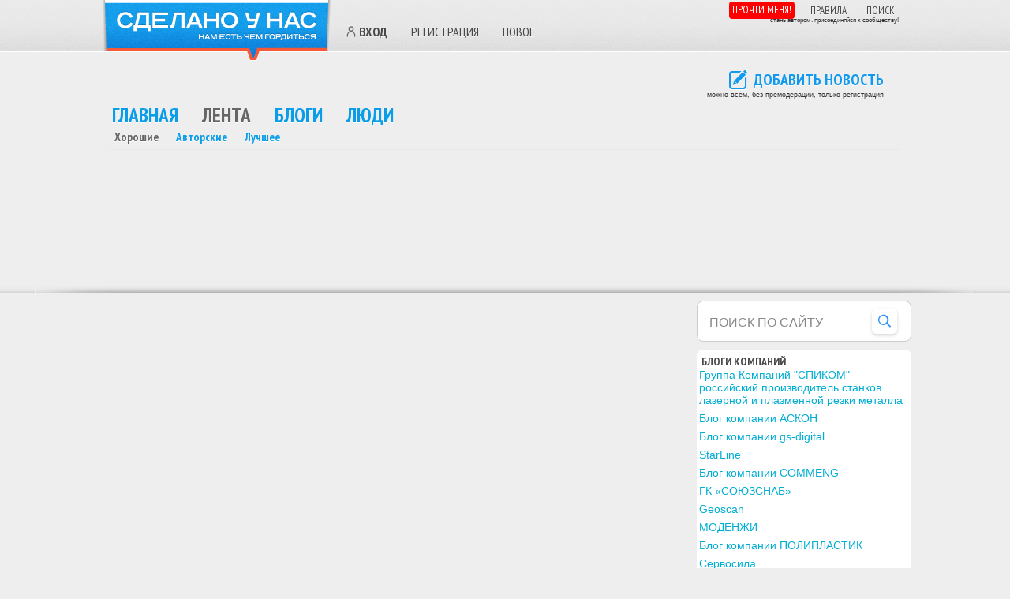

--- FILE ---
content_type: text/html; charset=UTF-8
request_url: https://sdelanounas.ru/blogs/?search=%EF%BF%BD%EF%BF%BD%EF%BF%BD%EF%BF%BD%EF%BF%BD%EF%BF%BD%EF%BF%BD%EF%BF%BD%EF%BF%BD%EF%BF%BD%EF%BF%BD%EF%BF%BD%EF%BF%BD%EF%BF%BD%EF%BF%BD%EF%BF%BD%EF%BF%BD%EF%BF%BD%EF%BF%BD%EF%BF%BD%EF%BF%BD%EF%BF%BD%EF%BF%BD%EF%BF%BD%20%EF%BF%BD%EF%BF%BD%EF%BF%BD%EF%BF%BD%EF%BF%BD%EF%BF%BD%EF%BF%BD%EF%BF%BD%EF%BF%BD%EF%BF%BD%20%EF%BF%BD%EF%BF%BD%EF%BF%BD%EF%BF%BD%EF%BF%BD%EF%BF%BD%EF%BF%BD%EF%BF%BD%EF%BF%BD%EF%BF%BD%EF%BF%BD%EF%BF%BD%EF%BF%BD%EF%BF%BD%EF%BF%BD%EF%BF%BD%EF%BF%BD%EF%BF%BD%EF%BF%BD%EF%BF%BD%20%EF%BF%BD%EF%BF%BD%EF%BF%BD%EF%BF%BD%EF%BF%BD%EF%BF%BD%EF%BF%BD%EF%BF%BD%EF%BF%BD%EF%BF%BD%EF%BF%BD%EF%BF%BD%EF%BF%BD%EF%BF%BD%EF%BF%BD%EF%BF%BD
body_size: 28745
content:
<!DOCTYPE html>
<html lang="ru">
<head>
    <meta charset="UTF-8">
    
    
    
            <!-- Files --><script src="/app/extensions/discussions/views/js/js.js" defer></script>
<script src="/app/extensions/yandexmaps/views/js/js.js" defer></script>
<script src="/app/extensions/polls/views/js/js.js" defer></script>

<!-- Css Files --><link rel="preload" as="style" onload="this.onload=null;this.rel='stylesheet'" href="/app/extensions/new/views/css/style.css?vv=1766663536" />
<link rel="preload" as="style" onload="this.onload=null;this.rel='stylesheet'" href="/app/extensions/team/views/css/style.css?vv=1766663536" />
<link rel="preload" as="style" onload="this.onload=null;this.rel='stylesheet'" href="/app/extensions/discussions/views/css/style.css?vv=1766663536" />
<link rel="preload" as="style" onload="this.onload=null;this.rel='stylesheet'" href="/app/extensions/messages/views/css/style.css?vv=1766663536" />
<link rel="preload" as="style" onload="this.onload=null;this.rel='stylesheet'" href="/app/extensions/sphinxsearch/views/css/style.css?vv=1766663536" />
<link rel="preload" as="style" onload="this.onload=null;this.rel='stylesheet'" href="/app/extensions/polls/views/css/style.css?vv=1766663536" />
<link rel="preload" as="style" onload="this.onload=null;this.rel='stylesheet'" href="/app/extensions/blogers/views/css/style.css?vv=1766663536" />
<link rel="preload" as="style" onload="this.onload=null;this.rel='stylesheet'" href="/app/extensions/admin/views/css/style.css?vv=1766663536" />

<title>Все статьи с тэгом &#x2F; Сделано у нас </title>
        <meta name="viewport" content="width=device-width, initial-scale=1, viewport-fit=cover">

    
    <meta name="generator" content="Envos.Blogs" />

<!-- weight 400 -->
<link rel="preload" href="https://fonts.gstatic.com/s/ptsansnarrow/v18/BngRUXNadjH0qYEzV7ab-oWlsbCLwR26eg.woff2" as="font" type="font/woff2" crossorigin>
<link rel="preload" href="https://fonts.gstatic.com/s/ptsansnarrow/v18/BngRUXNadjH0qYEzV7ab-oWlsbCCwR26eg.woff2" as="font" type="font/woff2" crossorigin>

<!-- weight 700 -->
<link rel="preload" href="https://fonts.gstatic.com/s/ptsansnarrow/v18/BngSUXNadjH0qYEzV7ab-oWlsbg95AiIW_3QRQ.woff2" as="font" type="font/woff2" crossorigin>
<link rel="preload" href="https://fonts.gstatic.com/s/ptsansnarrow/v18/BngSUXNadjH0qYEzV7ab-oWlsbg95AiBW_3QRQ.woff2" as="font" type="font/woff2" crossorigin>
<link rel="preload" href='https://fonts.googleapis.com/css?family=PT+Sans+Narrow:400,700&subset=latin,cyrillic&display=swap' as="style" onload="this.onload=null;this.rel='stylesheet'">


<script type="text/javascript">//
    baseUrl = "/";
</script>


<!-- ✅ Сборка JS -->
<script src="/app/build/scripts.min.js?v=10" defer></script>


    <link rel="preload" href="/app/themes/new_default/js/plugins/colorbox/example1/colorbox.css" as="style" onload="this.onload=null;this.rel='stylesheet'"/>

    <script>
        document.addEventListener('DOMContentLoaded', function() {
            require(["jquery", "colorbox"], function($) {
                $(function() {
                    if ($(".colorbox").length) {
                        $(".colorbox").colorbox({rel:'group3', maxWidth:'1024'});
                    }
                });
            });
        });
    </script>







<meta property="og:title" content="Все статьи с тэгом &#x2F; Сделано у нас " />
<meta property="og:image" content="https://sdelanounas.ru/app/themes/new_default/images/defailt_preview_250.png" />
<meta property="og:type" content="website" />
<meta property="og:site_name" content="Сделано у нас" />
<meta property="og:url" content="https://sdelanounas.ru/blogs/?search=%EF%BF%BD%EF%BF%BD%EF%BF%BD%EF%BF%BD%EF%BF%BD%EF%BF%BD%EF%BF%BD%EF%BF%BD%EF%BF%BD%EF%BF%BD%EF%BF%BD%EF%BF%BD%EF%BF%BD%EF%BF%BD%EF%BF%BD%EF%BF%BD%EF%BF%BD%EF%BF%BD%EF%BF%BD%EF%BF%BD%EF%BF%BD%EF%BF%BD%EF%BF%BD%EF%BF%BD%20%EF%BF%BD%EF%BF%BD%EF%BF%BD%EF%BF%BD%EF%BF%BD%EF%BF%BD%EF%BF%BD%EF%BF%BD%EF%BF%BD%EF%BF%BD%20%EF%BF%BD%EF%BF%BD%EF%BF%BD%EF%BF%BD%EF%BF%BD%EF%BF%BD%EF%BF%BD%EF%BF%BD%EF%BF%BD%EF%BF%BD%EF%BF%BD%EF%BF%BD%EF%BF%BD%EF%BF%BD%EF%BF%BD%EF%BF%BD%EF%BF%BD%EF%BF%BD%EF%BF%BD%EF%BF%BD%20%EF%BF%BD%EF%BF%BD%EF%BF%BD%EF%BF%BD%EF%BF%BD%EF%BF%BD%EF%BF%BD%EF%BF%BD%EF%BF%BD%EF%BF%BD%EF%BF%BD%EF%BF%BD%EF%BF%BD%EF%BF%BD%EF%BF%BD%EF%BF%BD" />
<meta property="og:locale" content="ru_RU">

<meta name="twitter:card" content="summary_large_image">
<meta name="twitter:site" content="https://sdelanounas.ru">
<meta name="twitter:title" content="Все статьи с тэгом &#x2F;">
<meta name="twitter:image" content="https://sdelanounas.ru/app/themes/new_default/images/defailt_preview_250.png">


<meta name="description" content="Поиск по тэгам сайта Сделано у нас. Публикации по тэгу ������������������������ ���������� �������������������� ���������������� в России" />
<meta name="Keywords" content="������������������������ ���������� �������������������� ����������������">



    <!--Блок основных стилей-->
    
        <link rel="stylesheet" type="text/css" href="/app/themes/new_default/css/style.css?v=107">
        <style>
        .modal-overlay {
            display: none;
        }
    </style>

    <style>*{margin:0;padding:0;font-size:101%}

html, body {
    overflow-x: hidden !important;
    font-family: 'Segoe UI', Tahoma, Geneva, Verdana, sans-serif, 'Segoe UI Emoji', 'Noto Color Emoji', 'Apple Color Emoji' !important;
    color: #444444;
    background: #eee;
}
img{border: none;}
ul, ol { list-style: none; list-style-position: outside; padding: 0 0 0 1em; margin: .1em 0; }
p{margin:0 0 .5em;line-height:1.4em}
a {color: #00AED4;text-decoration: none;}
h1{font-size:26px;margin:0 0.7em;padding-left:30px;}
h2{font-size:24px;}
h3{font-size:20px;}
h4{font-size:17px;}
h5{font-size:14px;}
h6{font-size:13px;}
#footer{ font-size: 12px; margin: 0; overflow: auto;  padding: 0 ; width: 100%;}
#footer ul{float:left;width:110px;margin:0 10px 0 0}
#footer .wrap{
    margin: 0 auto;
    border: 3px solid #FFF;
    border-bottom: none;
    border-radius: 7px;
    margin-top: 20px;
    padding: 10px 40px 40px 40px;
    background-color: dimgray;
}
#footer a{color:#000}
#footer .wrap .copyright{ float: right;}
#footer .wrap .copyright .creator{ text-align: right;  margin-right: 40px;}
#footer .wrap .footer_left { overflow: hidden;}
#footer .wrap .footer_left ul {
    margin: 0;
    list-style: none;
    border-left: 1px solid #CCCCCC;
    float: left;
    min-height: 70px;
    padding: 10px 40px 10px 32px;
}
#footer .wrap .footer_left ul a{ color: #00AED4; text-decoration: underline; font-size: 12px;}
#footer .wrap .footer_left ul.first{ padding-left: 0; border: none;}
#footer .wrap ul{ padding: 0;}
#footer .copyright a { color: #00AED4;}
#footer ul,
#footer .copyright {
    margin: 20px 20px 30px 20px;
}

/* Футер реклама */
.footer_ad {
    max-width: 1200px;
    margin: 20px auto 0 auto;
    border: 2px solid #FFF;
    border-bottom: none;
    border-radius: 7px;
    padding: 40px;
    background-color: grey;
}

.flex-row { display: flex; flex-wrap: wrap; align-items: flex-start; }
.flex-row > * { margin-right: auto; }
.flex-row > .right-pos { margin-left: auto; margin-right: 0; }

#all {background: #eee;}
.box {border:1px solid #dedede;-webkit-border-radius:6px;-moz-border-radius:6px;border-radius:6px;margin-bottom:20px;padding:15px;position:relative;}
.wrap #main .user-comment-message img {width: auto; height: auto;}
.wrap #main .digest img, .wrap #main .post img, .wrap #sidebar img { max-width: 100%; height: auto; }
.bad-rate{color:red}
.good-rate{color:#090}
.banner_wide, .banner_wide_top {text-align:center;border:1px solid #e8e8e8;border-width:1px 0;margin:0 0px;margin-bottom:5px; max-width: 1500px; margin: 0 auto;}
.banner_wide .banner_wide_pad{margin:1px}
.banner_wide div {display: inline-block}

.comment-form { display: none;}
.same-block {margin: 10px;}
.same-block li {display: flex;margin-bottom: 5px;}
.same-block .same {margin-bottom: 15px;}
#Comments {min-height: 300px;}
#Comments .box { box-shadow: 0 6px 25px rgba(0,0,0,0.12), 0 12px 50px rgba(0,0,0,0.08); margin: 5px 10px; border-radius: 14px;}
h3.comments-title { margin-left: 10px; color: #4b4b4b;}
.comments-title .comments_count {font-weight: 400;  font-size: 22px;}
.comment-rate .rating{line-height:16px;min-width:22px;text-align:center;font-size:11px;font-weight:700}
.comment-rate{float:right;margin:0 5px .5em 0}
.comment-rate span{display:block;float:right}
.comment-info-panel a:first-child {width: 32px; height: 32px; display: inline-block;}
.comment-info-panel a img {width: 100%; height: 100%; object-fit: cover;display: block;}

blockquote {
    margin: 1em 0.5em;
    padding: 1em 1.5em;
    border-left: 4px solid #3b82f6; /* синий акцент (можно поменять) */
    background: #F7F4EC; /* светло-серый фон */
    border-radius: 0.5em;
    font-style: italic;
    font-size: 1.1em;
    line-height: 1.6;
    color: #374151; /* тёмный текст */
    position: relative;
}

.comments blockquote {
    font-size: 0.9em;
}

/* SVG-иконка через CSS */
.read-more-panel .comments_count::before, .comments-title .comments_count::before {
    content: '';
    display: inline-block;
    width: 16px;
    height: 16px;
    background-image: url("data:image/svg+xml,%3Csvg fill='%230b9de7' xmlns='http://www.w3.org/2000/svg' viewBox='0 0 24 24'%3E%3Cpath d='M21 15a2 2 0 0 1-2 2H7l-4 4V5a2 2 0 0 1 2-2h14a2 2 0 0 1 2 2v10z'/%3E%3C/svg%3E");
    background-size: contain;
    background-repeat: no-repeat;
}



#content #main .same-block h2 {
    background: none;
    font-size: 24px;
    font-weight: normal;
    margin-left: 0;
    padding-left: 4px !important;
    padding-bottom: 10px !important;
    padding: 5px 0 5px 0 !important;
}


.zen-block li {
    height: 120px;
    max-height: 120px;
    margin-bottom: 5px;
}

@media (max-width: 768px) {
    .zen-block li {
        height: 260px;
        max-height: 260px;
        margin-bottom: 20px;
    }
}

#sidebar { float: right; max-width: 272px; width: 29%;}
#sidebar h2 {font-size:20px}
#sidebar h2 i {margin-top:3px}
#sidebar .border h2, .box h2 {
    margin-left: 3px;
    position: relative;
    padding-left: 0px;
    padding-top: 5px;
    text-transform: uppercase;
    text-shadow: 0 1px 0 rgba(255,255,255,0.6);
    font-family: "PT Sans Narrow", sans-serif;
    font-size: 14px;
    line-height: 100%;
    color: #484848;
}

#sidebar .box {
    background: none repeat scroll 0 0 #FFF;
    border: 1px solid #FFF;
    border-radius: 7px;
    margin-top: 0px;
    padding: 2px;
}

.header { height: 65px; border-bottom: 1px solid #fff; background: url("/app/themes/sdelanounas/css/design/head-bg.png") 0 0 repeat; }
.header .wrap, .main-menu { margin: 0 auto; position: relative; width: 100%; max-width: 1000px}

/* Логотип */
.logo { margin-left: -10px; margin-right: 13px; cursor: pointer; width: 290px; height: 77px; background: url("/app/themes/sdelanounas/css/../images/logo.png") 0 0 no-repeat; display: inline-block; float: left; }
.logo:hover { background: url("/app/themes/sdelanounas/css/../images/logo.png") 0 -77px no-repeat; }

iframe.video-frame { width: 100%; min-height: 410px; max-width: 100%}

.theme .article-category .category_topic_title {
    position: relative;
    padding: 5px 5px 5px 0;
    padding-left: 1.4em;
    background-color: #f5f7fa;
    border-radius: 4px;
    padding-right: 6px;
    color: #333;
    text-decoration: none;
    line-height: 1.4;
    display: inline-block;
    font-size: 14px !important;
}

.theme .article-category .category_topic_title::before {
    content: '';
    position: absolute;
    left: 4px;
    top: 0.62em; /* аккуратный сдвиг вниз */
    width: 1em;
    height: 1em;
    background-image: url("data:image/svg+xml,%3Csvg xmlns='http://www.w3.org/2000/svg' fill='%23888' viewBox='0 0 24 24'%3E%3Cpath d='M20.59 13.41L10.59 3.41a2 2 0 0 0-1.42-.59H4a2 2 0 0 0-2 2v5.17c0 .53.21 1.04.59 1.41l10 10a2 2 0 0 0 2.83 0l5.17-5.17a2 2 0 0 0 0-2.83zM7 7a1.5 1.5 0 1 1 0-3 1.5 1.5 0 0 1 0 3z'/%3E%3C/svg%3E");
    background-size: 100% 100%;
    background-repeat: no-repeat;
    opacity: 0.6;
    pointer-events: none;
}

ul.posts { list-style: none; list-style-position: outside; padding: 0; margin: 0 0 1.5em; }
ul.posts h2 a, h3 a { color: #444444; text-decoration: none; }
ul.posts{list-style:none;list-style-position:outside;padding:0;margin:0 0 1.5em}
ul.posts li.post{margin-bottom:3em;zoom:1}
ul.posts h2, ul.posts h3{font-size:24px;zoom:1;overflow:hidden}
.rate span{display:block;float:left}
.comments .comment-form{display:none}
.new-message{padding:5px 0 5px 33px;}
div.box ul{padding:0}

/* +++ Стиль статьи +++ */
#content #main .post { box-shadow: -4px 4px 5px -2px #ccc; margin-bottom: 22px; padding: 1px 0 0 0; background: #FFFFFF; }
#content #main .post .title h2 { padding-top: 0px !important; }
#content #main .post .title .theme .user a {  margin-left: 0; }
#content #main .post .heading{ overflow: hidden; background: #fff; padding: 10px 0px 5px 10px; min-height: 100px}
#content .digest .posts { list-style: none; margin: 0; padding: 0; }
.heading {position: relative !important;}

/* Рейтинг статьи */
#content #main .post .rate {
    background: url("/app/themes/sdelanounas/css/design/rating.jpg") 0 -10px;
    float: left;
    height: 86px;
    padding: 7px 0;
    margin-top: 0;
    margin-right: 14px;
    width: 60px;
}

#content #main .post .rate .good{
    display: block;
    background: url("/app/themes/sdelanounas/css/design/rating-good-bad.png") no-repeat 2px 2px;
    height: 27px;
    width: 42px;
    cursor: pointer;
}
#content #main .post .rate .bad{
    display: block;
    background: url("/app/themes/sdelanounas/css/design/rating-good-bad.png") no-repeat 2px -99px;
    height: 27px;
    width: 42px;
    cursor: pointer;
}
#content #main .post .rate .bad-gray{
    display: block;
    background: none;
    height: 27px;
    width: 42px;
    cursor: pointer;
}
#content #main .post .rate .good-gray{
    display: block;
    background: none;
    height: 27px;
    width: 42px;
    cursor: pointer;
}

#content #main .post .rate .rating{
    color: #1E7A1B;
    display: block;
    font-size: 14px;
    height: 18px;
    padding-top: 7px;
    text-align: center;
    width: 42px;
    line-height: normal;
}

#content #main .post .title {
    overflow: hidden;
    font-size: 14px;
    padding: 8px 0 0 0px;
}
/* Рейтинг статьи */


/* +++ Общие стили для пользователей +++ */
a.standart {
    position: relative;
    padding-left: 18px; /* отступ под иконку слева */
    display: inline-flex;
    align-items: center;
    color: #333;
    text-decoration: none;
    font-weight: 600;
    background: none;
}

a.standart::before {
    content: "";
    position: absolute;
    left: 0;
    top: 50%;
    width: 16px;
    height: 16px;
    transform: translateY(-50%);
    background-repeat: no-repeat;
    background-position: center;
    background-size: contain;
}

/* +++ Иконка "человечек" для всех ссылок без соцкласса +++ */
a.standart:not(.vkid):not(.yandex):not(.google):not(.livejournal)::before {
    background-image: url('data:image/svg+xml;utf8,<svg fill="none" stroke="%23666" stroke-width="2" stroke-linecap="round" stroke-linejoin="round" xmlns="http://www.w3.org/2000/svg" viewBox="0 0 24 24"><circle cx="12" cy="7" r="4"/><path d="M5 21v-2a6 6 0 0 1 14 0v2"/></svg>');
}
/* Иконка VK */
a.standart.vkid::before {
    background-image: url("data:image/svg+xml;utf8,%3Csvg%20height%3D%22512px%22%20style%3D%22enable-background%3Anew%200%200%20512%20512%3B%22%20version%3D%221.1%22%20viewBox%3D%220%200%20512%20512%22%20width%3D%22512px%22%20xml%3Aspace%3D%22preserve%22%20xmlns%3D%22http%3A//www.w3.org/2000/svg%22%20xmlns%3Axlink%3D%22http%3A//www.w3.org/1999/xlink%22%3E%3Cg%20id%3D%22_x33_64-vk%22%3E%3Cg%3E%3Cg%3E%3Cpath%20d%3D%22M475.515%2C137.899c3.16-10.674%2C0-18.53-15.2-18.53h-50.297c-12.809%2C0-18.702%2C6.746-21.861%2C14.261%20%20%20%20%20c0%2C0-25.617%2C62.422-61.825%2C102.899c-11.698%2C11.699-17.078%2C15.457-23.482%2C15.457c-3.158%2C0-8.027-3.758-8.027-14.432v-99.655%20%20%20%20%20c0-12.809-3.588-18.53-14.176-18.53h-79.075c-8.027%2C0-12.809%2C5.978-12.809%2C11.528c0%2C12.125%2C18.104%2C14.943%2C19.983%2C49.101v74.123%20%20%20%20%20c0%2C16.225-2.904%2C19.212-9.308%2C19.212c-17.079%2C0-58.581-62.678-83.174-134.409c-4.952-13.919-9.821-19.555-22.715-19.555H43.25%20%20%20%20%20c-14.346%2C0-17.25%2C6.746-17.25%2C14.261c0%2C13.32%2C17.079%2C79.502%2C79.502%2C166.945c41.587%2C59.689%2C100.167%2C92.056%2C153.453%2C92.056%20%20%20%20%20c32.022%2C0%2C35.951-7.173%2C35.951-19.555c0-57.045-2.903-62.425%2C13.152-62.425c7.428%2C0%2C20.237%2C3.757%2C50.127%2C32.534%20%20%20%20%20c34.155%2C34.158%2C39.792%2C49.445%2C58.92%2C49.445h50.297c14.347%2C0%2C21.606-7.173%2C17.421-21.351%20%20%20%20%20c-9.564-29.801-74.208-91.114-77.111-95.213c-7.429-9.564-5.295-13.835%2C0-22.375%20%20%20%20%20C407.799%2C253.608%2C469.195%2C167.189%2C475.515%2C137.899L475.515%2C137.899z%22%20style%3D%22fill%3A%235181B8%3B%22/%3E%3C/g%3E%3C/g%3E%3C/g%3E%3Cg%20id%3D%22Layer_1%22/%3E%3C/svg%3E");
}
/* Яндекс */
a.standart.yandex::before {
    background-image: url("data:image/svg+xml;utf8,%3Csvg%20height%3D%22512%22%20id%3D%22Layer_1%22%20version%3D%221.1%22%20viewBox%3D%220%200%20512%20512%22%20width%3D%22512%22%20xml%3Aspace%3D%22preserve%22%20xmlns%3D%22http%3A//www.w3.org/2000/svg%22%3E%3Cdefs%20id%3D%22defs12%22/%3E%3Cg%20id%3D%22g5457%22%3E%3Crect%20height%3D%22512%22%20id%3D%22rect2987%22%20style%3D%22fill%3A%23e7322b%3Bfill-opacity%3A1%3Bfill-rule%3Anonzero%3Bstroke%3Anone%22%20width%3D%22512%22%20x%3D%220%22%20y%3D%220%22/%3E%3Cpath%20d%3D%22m%20345.58725%2C56.00002%20h%20-60.6113%20c%20-59.5547%2C0%20-110.0628%2C45.33326%20-110.0628%2C133.33742%200%2C52.80277%2024.4594%2C91.73007%2068.0537%2C110.93158%20l%20-81.3395%2C147.20746%20c%20-2.6623%2C4.8044%200%2C8.5235%204.2421%2C8.5235%20h%2037.7534%20c%203.1947%2C0%205.3205%2C-1.0635%206.3841%2C-3.7177%20l%2073.9054%2C-144.54645%20h%2026.5811%20v%20144.54645%20c%200%2C1.5947%201.5988%2C3.7177%203.715%2C3.7177%20h%2032.9762%20c%203.1908%2C0%204.2543%2C-1.5906%204.2543%2C-4.2515%20V%2061.33287%20c%200%2C-3.73817%20-2.1284%2C-5.33285%20-5.8517%2C-5.33285%20z%20m%20-35.0938%2C217.61023%20h%20-22.331%20c%20-35.0897%2C0%20-69.1131%2C-25.60881%20-69.1131%2C-89.60565%200%2C-66.67824%2031.895%2C-93.87764%2064.3264%2C-93.87764%20h%2027.1177%20v%20183.48329%20z%22%20id%3D%22path9%22%20style%3D%22fill%3A%23ffffff%22/%3E%3C/g%3E%3C/svg%3E");
}
/* Гугл */
a.standart.google::before {
    background-image: url("data:image/svg+xml;utf8,%3Csvg%20enable-background%3D%22new%200%200%20128%20128%22%20id%3D%22Social_Icons%22%20version%3D%221.1%22%20viewBox%3D%220%200%20128%20128%22%20xml%3Aspace%3D%22preserve%22%20xmlns%3D%22http%3A//www.w3.org/2000/svg%22%20xmlns%3Axlink%3D%22http%3A//www.w3.org/1999/xlink%22%3E%3Cg%20id%3D%22_x31__stroke%22%3E%3Cg%20id%3D%22Google%22%3E%3Crect%20clip-rule%3D%22evenodd%22%20fill%3D%22none%22%20fill-rule%3D%22evenodd%22%20height%3D%22128%22%20width%3D%22128%22/%3E%3Cpath%20clip-rule%3D%22evenodd%22%20d%3D%22M27.585%2C64c0-4.157%2C0.69-8.143%2C1.923-11.881L7.938%2C35.648%20%20%20%20%20C3.734%2C44.183%2C1.366%2C53.801%2C1.366%2C64c0%2C10.191%2C2.366%2C19.802%2C6.563%2C28.332l21.558-16.503C28.266%2C72.108%2C27.585%2C68.137%2C27.585%2C64%22%20fill%3D%22%23FBBC05%22%20fill-rule%3D%22evenodd%22/%3E%3Cpath%20clip-rule%3D%22evenodd%22%20d%3D%22M65.457%2C26.182c9.031%2C0%2C17.188%2C3.2%2C23.597%2C8.436L107.698%2C16%20%20%20%20%20C96.337%2C6.109%2C81.771%2C0%2C65.457%2C0C40.129%2C0%2C18.361%2C14.484%2C7.938%2C35.648l21.569%2C16.471C34.477%2C37.033%2C48.644%2C26.182%2C65.457%2C26.182%22%20fill%3D%22%23EA4335%22%20fill-rule%3D%22evenodd%22/%3E%3Cpath%20clip-rule%3D%22evenodd%22%20d%3D%22M65.457%2C101.818c-16.812%2C0-30.979-10.851-35.949-25.937%20%20%20%20%20L7.938%2C92.349C18.361%2C113.516%2C40.129%2C128%2C65.457%2C128c15.632%2C0%2C30.557-5.551%2C41.758-15.951L86.741%2C96.221%20%20%20%20%20C80.964%2C99.86%2C73.689%2C101.818%2C65.457%2C101.818%22%20fill%3D%22%2334A853%22%20fill-rule%3D%22evenodd%22/%3E%3Cpath%20clip-rule%3D%22evenodd%22%20d%3D%22M126.634%2C64c0-3.782-0.583-7.855-1.457-11.636H65.457v24.727%20%20%20%20%20h34.376c-1.719%2C8.431-6.397%2C14.912-13.092%2C19.13l20.474%2C15.828C118.981%2C101.129%2C126.634%2C84.861%2C126.634%2C64%22%20fill%3D%22%234285F4%22%20fill-rule%3D%22evenodd%22/%3E%3C/g%3E%3C/g%3E%3C/svg%3E");
}
/* ЖЖ */
a.standart.livejournal::before, a.standart.lj::before {
    background-image: url("data:image/svg+xml;utf8,%3Csvg%20height%3D%22512%22%20id%3D%22Layer_1%22%20version%3D%221.1%22%20viewBox%3D%220%200%20512%20512%22%20width%3D%22512%22%20xml%3Aspace%3D%22preserve%22%20xmlns%3D%22http%3A//www.w3.org/2000/svg%22%20xmlns%3Acc%3D%22http%3A//creativecommons.org/ns%23%22%20xmlns%3Adc%3D%22http%3A//purl.org/dc/elements/1.1/%22%20xmlns%3Ainkscape%3D%22http%3A//www.inkscape.org/namespaces/inkscape%22%20xmlns%3Ardf%3D%22http%3A//www.w3.org/1999/02/22-rdf-syntax-ns%23%22%20xmlns%3Asodipodi%3D%22http%3A//sodipodi.sourceforge.net/DTD/sodipodi-0.dtd%22%20xmlns%3Asvg%3D%22http%3A//www.w3.org/2000/svg%22%3E%3Cdefs%20id%3D%22defs12%22/%3E%3Cg%20id%3D%22g5287%22%3E%3Crect%20height%3D%22512%22%20id%3D%22rect2987%22%20style%3D%22fill%3A%23306599%3Bfill-opacity%3A1%3Bfill-rule%3Anonzero%3Bstroke%3Anone%22%20width%3D%22512%22%20x%3D%220%22%20y%3D%220%22/%3E%3Cpath%20d%3D%22m%20412.49819%2C99.098982%20c%20-32.1077%2C-23.61038%20-78.4221%2C-22.16146%20-115.5961%2C-13.8174%20-29.2785%2C6.57917%20-57.159%2C19.263618%20-82.922%2C36.045868%20l%20-39.6682%2C-52.521748%20c%20-5.4973%2C-8.37438%20-14.2866%2C-12.80572%20-25.4263%2C-12.80572%20-23.8018%2C0%20-55.161028%2C20.52584%20-69.894488%2C45.743108%20-9.38276%2C16.08493%20-10.54613%2C32.05178%20-2.88499%2C45.54364%20l%2046.295178%2C61.544%20C%2096.059092%2C244.17928%2076.246492%2C282.8198%2065.422712%2C319.35238%2085.624592%2C282.28683%20105.36849%2C247.85105%20128.59269%2C217.07426%20l%2011.4829%2C15.25994%20c%20-52.449878%2C83.68949%20-58.178538%2C170.96136%20-8.7732%2C207.32646%2057.2801%2C42.1112%20166.6352%2C0.016%20244.1796%2C-94.0171%2077.6576%2C-94.03138%2094.2915%2C-204.43495%2037.0162%2C-246.544578%20z%20m%20-273.4055%2C33.909188%2074.2172%2C99.62124%20c%200.019%2C0.2218%20-0.059%2C0.4452%200.025%2C0.66701%202.3027%2C6.45152%203.4661%2C13.20624%203.4661%2C20.08381%200%2C14.72058%20-5.3203%2C28.54277%20-14.9967%2C39.44478%20l%20-4.417%2C-1.83987%20-85.574%2C-113.72268%20c%201.6722%2C-16.57161%2014.1429%2C-32.88473%2027.279%2C-44.25429%20z%20m%2081.1634%2C105.04033%20c%2018.6189%2C9.58712%2041.8542%2C9.23766%2060.3567%2C-0.68298%20l%209.9638%2C63.88494%20c%20-9.5456%2C3.38612%20-17.2914%2C10.54456%20-21.4435%2C19.69764%20l%20-62.2205%2C-25.98322%20c%209.7866%2C-11.65519%2015.1657%2C-26.16673%2015.1657%2C-41.58625%200%2C-5.19408%20-0.6094%2C-10.32115%20-1.8222%2C-15.33013%20z%20m%2068.5604%2C-16.62109%20c%20-0.1366%2C-0.85053%20-0.4803%2C-1.66754%20-1.0005%2C-2.3569%20l%20-47.6468%2C-63.07749%20c%2013.3961%2C-6.93343%2027.1082%2C-12.49773%2040.7787%2C-16.28599%209.0702%2C-2.60901%2018.0494%2C-4.3324%2026.7939%2C-5.1159%2015.1658%2C-1.51753%2029.3311%2C-0.34627%2041.4889%2C3.87922%208.3281%2C2.88986%2015.1626%2C7.03715%2020.5163%2C12.18975%2017.6742%2C14.89452%2025.2794%2C38.765%2020.5881%2C65.33065%20-11.4543%2C50.60848%20-39.7688%2C83.5076%20-83.4135%2C121.54491%20l%20-18.1051%2C-116.10825%20z%20m%20-10.2222%2C2.93932%201.1472%2C7.38024%20c%20-18.6588%2C10.72488%20-42.7415%2C10.5302%20-61.0764%2C-0.77233%20l%20-75.4922%2C-101.31909%20c%2017.6743%2C-13.84134%2036.9698%2C-20.49871%2050.468%2C-17.77162%20l%2084.9534%2C112.4828%20z%20M%2088.110812%2C107.06803%20C%20100.70899%2C85.489022%20129.10979%2C66.550942%20148.88559%2C66.550942%20c%207.5175%2C0%2013.1025%2C2.70795%2016.8046%2C8.33606%20l%201.8893%2C2.49413%20c%20-14.2897%2C-0.17073%20-31.8029%2C6.81854%20-48.2612%2C19.8317%20-14.2706%2C11.264228%20-28.844238%2C28.652858%20-32.362928%2C47.008508%20l%20-2.03125%2C-2.69518%20c%20-6.88396%2C-12.20092%20-2.06168%2C-25.4694%203.1867%2C-34.45813%20z%20M%20370.54479%2C340.41436%20c%20-71.4343%2C86.423%20-174.7878%2C119.204%20-225.8958%2C81.6725%20-45.843798%2C-33.6762%20-42.5421%2C-106.28497%202.368%2C-180.52458%20l%2042.8038%2C56.91161%20c%200.5584%2C0.74998%201.3117%2C1.33881%202.1782%2C1.70264%20l%20107.9891%2C45.10323%20c%200.6544%2C0.2697%201.3469%2C0.4069%202.0378%2C0.4069%201.157%2C0%202.309%2C-0.3894%203.2472%2C-1.1266%201.5081%2C-1.1792%202.2565%2C-3.0749%201.9628%2C-4.9659%20l%20-0.015%2C-0.037%20c%2074.3512%2C-38.80805%20138.1707%2C-173.84006%2052.3653%2C-211.18327%20-33.2055%2C-11.52913%20-80.1884%2C-1.92764%20-123.787%2C21.85029%20l%20-13.7343%2C-18.18012%20c%206.86%2C-4.05792%2013.8955%2C-7.99778%2021.4082%2C-11.6488%2044.4905%2C-22.169438%2090.9071%2C-28.584248%20125.8853%2C-19.93223%2011.7717%2C2.19731%2022.4183%2C6.59833%2031.5874%2C13.36422%2013.4728%2C9.8584%2022.412%2C23.80505%2027.2742%2C40.53785%202.8324%2C9.58393%204.192%2C20.04072%204.192%2C31.14859%200%2C45.86278%20-19.0865%2C103.09513%20-61.8727%2C154.90037%20z%22%20id%3D%22path9-3%22%20style%3D%22fill%3A%23ffffff%22/%3E%3C/g%3E%3C/svg%3E");
}

/* Панелька с иконками выше статитьи */
.sun-article-markers-panel {
    position: static;          /* или просто удаляем строку position: absolute */
    top: auto;                 /* сброс */
    background-color: rgba(238, 238, 238, 0.85);
    border-bottom-left-radius: 8px;
    border-bottom-right-radius: 8px;
    padding: 4px 8px;
    display: flex;
    gap: 4px;
    align-items: center;
    height: 24px;
    box-sizing: border-box;
    z-index: 10;
}

.sun-article-time {
    font-size: 0.75em;
    display: inline-flex;
    align-items: center;
    gap: 0.1em;
    vertical-align: middle;
    position: relative;
    margin-top: 1px;
    white-space: nowrap; /* Запретить перенос строки */
}

.sun-article-time::before {
    content: "";
    display: inline-block;
    width: 1.1em;
    height: 1.1em;
    background: url('data:image/svg+xml;utf8,<svg fill="currentColor" xmlns="http://www.w3.org/2000/svg" viewBox="0 0 24 24"><path d="M12 1.75A10.25 10.25 0 1 0 22.25 12 10.26 10.26 0 0 0 12 1.75Zm0 18.5A8.25 8.25 0 1 1 20.25 12 8.26 8.26 0 0 1 12 20.25ZM12.75 7a.75.75 0 0 0-1.5 0v5a.75.75 0 0 0 .41.66l3 1.5a.75.75 0 1 0 .68-1.34l-2.59-1.29Z"/></svg>') no-repeat center center;
    background-size: contain;
    flex-shrink: 0;
    opacity: 0.6;
    background-position: left 0px top 0px;
}

.sun-meta-unique,
.sun-meta-offtop {
    display: inline-flex;
    align-items: center;
    gap: 2px; /* немного больше пространства между иконкой и текстом */
    padding-left: 0; /* убираем padding-left, чтобы не сдвигать текст */
    padding-right: 20px; /* чтобы иконка была справа от текста */
    background-repeat: no-repeat;
    background-size: 20px 20px; /* чуть меньше размер, чтобы было аккуратнее */
    background-position: right center;
    width: auto;
    height: 24px;
    line-height: 24px;
}

.sun-article-markers-panel .mark img {
    margin-top: 3px;
}

.sun-meta-unique {
    background-image: url('data:image/svg+xml;utf8,<svg xmlns="http://www.w3.org/2000/svg" version="1.1" viewBox="0 0 24 24" style="enable-background:new 0 0 24 24;" xml:space="preserve"><path fill="%230072c2" d="M2.416992,18.938965c0.224609,0.292969,0.590332,0.439941,0.95459,0.37793l1.658203-0.271484c0.757324-0.132812,1.51123,0.208984,1.921875,0.864258l0.880371,1.410156c0.183105,0.293457,0.504883,0.470215,0.848145,0.470215c0.021973,0,0.044434-0.000977,0.066895-0.002441c0.368164-0.024414,0.692871-0.25,0.844238-0.585938l1.509949-3.343445c0.289734,0.090637,0.589661,0.138855,0.891418,0.138855c0.304382,0,0.608887-0.049133,0.904663-0.141907l1.511353,3.346497c0.151367,0.335938,0.476074,0.561523,0.844238,0.585938c0.022461,0.001465,0.044922,0.002441,0.066895,0.002441c0.343262,0,0.665039-0.176758,0.848145-0.470215l0.879883-1.40918c0.410156-0.65625,1.164551-0.998047,1.930664-0.86377l1.649902,0.27002c0.365723,0.061035,0.730469-0.084961,0.95459-0.37793c0.224609-0.291992,0.27002-0.683594,0.118652-1.019531l-2.605164-5.782043L19.125,12.108887c0.564941-0.558594,0.877441-1.303223,0.879883-2.095703c0.00293-0.798828-0.309082-1.551758-0.87793-2.120117l-0.30957-0.30957c-0.178711-0.179199-0.277344-0.425293-0.277344-0.693359V6.459961c0-1.654297-1.345703-3-3-3h-0.430176c-0.26416,0-0.516602-0.101074-0.692871-0.276855l-0.314453-0.314453c-1.179688-1.164551-3.026855-1.165039-4.209473,0.004395l-0.30957,0.30957c-0.176758,0.17627-0.429199,0.277344-0.693359,0.277344H8.459961c-1.654297,0-3,1.345703-3,3v0.430176c0,0.268066-0.098633,0.51416-0.276855,0.692871l-0.310059,0.30957c-0.568848,0.568848-0.880859,1.321777-0.87793,2.120605c0.002441,0.793945,0.315918,1.539062,0.87793,2.09375l0.030457,0.030457L2.29834,17.919434C2.146973,18.255371,2.192383,18.646973,2.416992,18.938965z M15.464355,18.680664l-0.888489-1.967224c0.035217-0.022827,0.066589-0.050293,0.104858-0.06842c0.029358-0.013855,0.0578-0.028931,0.088562-0.039856c0.108032-0.038391,0.222046-0.065125,0.340576-0.065125h0.430176c0.18457,0,0.363281-0.022278,0.538757-0.05426c0.04657-0.008484,0.092041-0.018494,0.137817-0.029114c0.150452-0.034851,0.296814-0.079224,0.437683-0.135742c0.021851-0.008728,0.044861-0.014648,0.066467-0.023865c0.157593-0.067566,0.306152-0.150574,0.448547-0.24292c0.037415-0.024292,0.072632-0.050598,0.108948-0.076477c0.114075-0.081421,0.221863-0.1698,0.323242-0.26593c0.025879-0.024475,0.053467-0.046692,0.078491-0.072083c0.117432-0.119385,0.223816-0.24884,0.320007-0.386414c0.023804-0.034119,0.044067-0.069946,0.066528-0.105042c0.037842-0.059204,0.079041-0.116089,0.112671-0.177979l0.935547,2.075684C17.685059,16.874512,16.291016,17.498047,15.464355,18.680664z M6.287109,9.307129l0.310547-0.310547c0.556152-0.556641,0.862305-1.304688,0.862305-2.106445V6.459961c0-0.55127,0.44873-1,1-1h0.430176c0.790039,0,1.557617-0.314453,2.106934-0.862793l0.305664-0.305664c0.391602-0.385742,1.00293-0.38623,1.390137-0.004395l0.310547,0.310547c0.548828,0.547852,1.316406,0.862305,2.106445,0.862305h0.430176c0.55127,0,1,0.44873,1,1v0.430176c0,0.801758,0.306152,1.549805,0.862793,2.106934l0.310059,0.310547c0.189453,0.188965,0.292969,0.437012,0.291992,0.699219c-0.000488,0.256836-0.102539,0.499023-0.287598,0.681152c-0.001465,0.001465-0.00293,0.003418-0.004395,0.004883l-0.310059,0.310059c-0.053223,0.053223-0.125977,0.125977-0.196777,0.227051c-0.047363,0.058594-0.09082,0.12207-0.129883,0.189453c-0.042175,0.058594-0.073975,0.122559-0.111328,0.183777c-0.035034,0.057495-0.07373,0.112732-0.104431,0.172363c-0.041809,0.081055-0.073608,0.166382-0.107361,0.251099c-0.022522,0.056458-0.049744,0.110779-0.068604,0.16864c-0.031738,0.097534-0.052002,0.198914-0.073303,0.300049c-0.010376,0.049377-0.026367,0.096802-0.034241,0.146912c-0.023926,0.152832-0.036865,0.308838-0.036865,0.46759v0.439941c0,0.536621-0.458008,0.990234-1,0.990234h-0.430176c-0.790039,0-1.557617,0.314453-2.106934,0.862793l-0.260742,0.260742c-0.046875,0.037109-0.09082,0.078125-0.130859,0.123535c-0.010254,0.01123-0.061035,0.047363-0.060547,0.047363c0,0,0-0.000488,0.000488-0.000488c-0.333984,0.219238-0.76709,0.220215-1.079102,0.015625c-0.018066-0.012207-0.073242-0.050781-0.083496-0.0625c-0.039551-0.044922-0.083008-0.085449-0.129395-0.12207l-0.262695-0.262695c-0.548828-0.547852-1.316406-0.862305-2.106445-0.862305H8.459961c-0.541992,0-1-0.453613-1-0.990234v-0.439941c0-0.158752-0.012939-0.314758-0.036865-0.46759c-0.007874-0.05011-0.023865-0.097534-0.034241-0.146912c-0.021301-0.101135-0.041565-0.202515-0.073303-0.300049c-0.01886-0.057861-0.046082-0.112183-0.068604-0.16864c-0.033752-0.084717-0.065552-0.170044-0.107361-0.251099c-0.030701-0.059631-0.069397-0.114868-0.104431-0.172363c-0.037354-0.061218-0.069153-0.125183-0.111328-0.183777c-0.039062-0.067383-0.08252-0.130859-0.129883-0.189453c-0.070801-0.101074-0.143555-0.173828-0.196777-0.227051l-0.314453-0.314941c-0.185059-0.182129-0.287109-0.424316-0.287598-0.681152C5.994141,9.744629,6.097656,9.496582,6.287109,9.307129z M5.820801,14.970215c0.033691,0.061951,0.07489,0.118835,0.112732,0.17804C5.955933,15.18335,5.976196,15.219177,6,15.253235c0.096191,0.137573,0.202576,0.267029,0.320007,0.386414c0.025024,0.025391,0.052612,0.047607,0.078491,0.072083c0.101379,0.09613,0.209167,0.184509,0.323242,0.26593c0.036316,0.025879,0.071533,0.052246,0.108948,0.076477c0.142456,0.092407,0.291077,0.175415,0.44873,0.242981c0.021423,0.009155,0.044312,0.014954,0.065979,0.023682c0.141052,0.05658,0.287476,0.101013,0.438049,0.135864c0.045776,0.01062,0.091187,0.02063,0.137756,0.029114c0.175476,0.031982,0.354187,0.05426,0.538757,0.05426h0.430176c0.118591,0,0.232605,0.026794,0.340637,0.065125c0.030823,0.010925,0.059204,0.026001,0.088562,0.039856c0.038269,0.018127,0.06958,0.045593,0.104858,0.068359l-0.88855,1.967285c-0.73584-1.052734-1.92334-1.664062-3.177246-1.664062c-0.156738,0-0.314941,0.009277-0.472656,0.028809L5.820801,14.970215z M10.745117,12.625977c0.19043,0.235352,0.476562,0.371094,0.777344,0.371094c0.020996,0,0.041992-0.000488,0.0625-0.001953c0.32373-0.020508,0.616699-0.195801,0.787598-0.471191l2.477051-3.99707c0.291016-0.469727,0.145996-1.085938-0.323242-1.376953c-0.470215-0.291504-1.085938-0.145996-1.376953,0.323242l-1.735352,2.800293l-0.787598-0.973145c-0.347656-0.429688-0.977539-0.49707-1.40625-0.148438c-0.429688,0.347168-0.496094,0.977051-0.148438,1.40625L10.745117,12.625977z"/></svg>');
}

.sun-meta-offtop {
    background-image: url('data:image/svg+xml;utf8,<svg fill="%23888" xmlns="http://www.w3.org/2000/svg" viewBox="0 0 24 24"><path d="M12 2C9.243 2 7 4.243 7 7v3H6c-1.103 0-2 .897-2 2v7c0 1.103.897 2 2 2h12c1.103 0 2-.897 2-2v-7c0-1.103-.897-2-2-2h-1V7c0-2.757-2.243-5-5-5zm-3 5c0-1.654 1.346-3 3-3s3 1.346 3 3v3H9V7zm-1 6h8v6H8v-6z"/></svg>');
}

.sun-meta-views {
    position: relative;
    display: inline-flex;
    align-items: center;
    gap: 2px; /* отступ между глазом и числом */
    font-size: 0.7rem;
    color: #888;
    padding-left: 0; /* убираем padding, если был */
    background: none; /* убираем фоновое изображение */
    margin-top: 4px;
}

.sun-meta-views::before {
    content: '';
    display: inline-block;
    width: 16px;  /* размер иконки */
    height: 16px;
    background-image: url('data:image/svg+xml;utf8,<svg fill="%23888" xmlns="http://www.w3.org/2000/svg" viewBox="0 0 24 24"><path d="M12 5c-7 0-11 7-11 7s4 7 11 7 11-7 11-7-4-7-11-7zm0 12c-2.8 0-5-2.2-5-5s2.2-5 5-5 5 2.2 5 5-2.2 5-5 5zm0-8a3 3 0 100 6 3 3 0 000-6z"/></svg>');
    background-size: contain;
    background-repeat: no-repeat;
    background-position: left 1px top 0px;
    margin-right: 0px; /* небольшой отступ справа, если нужно */
}

@media (max-width: 760px) {
    .sun-meta-offtop, .sun-meta-unique, .sun-meta-views::before {
        background-size: 14px 14px !important;
        padding-right: 16px !important;
    }

    .sun-article-time {
        font-size: 0.60em !important;
        gap: 0.1em !important;
    }

    .sun-article-time::before {
        background-position: left 0px top -1px;
    }

    .sun-article-markers-panel {
        padding-bottom: 1px !important;
        gap: 4px !important;
    }

    .sun-meta-views::before {
        width: 2px !important;
        background-position: left 1px top 1px;
    }

    .sun-meta-views {
        gap: 0px; /* отступ между глазом и числом */
        margin-top: 2px;
    }

    .main_wide .fx-form-page {padding-left: 0.1em !important;padding-right: 0.1em !important;}

}

ul.posts h2 {
    padding: 0;
    margin-top: 0px;
    margin-bottom: 16px;
    font-size: 24px;
    font-weight: 700;
    line-height: 28px;
    color: #3E3E3E;
    text-decoration: none;
}


#page .page_pad { background: none; min-height: 428px; padding: 0 0;}
#page { margin: 0; width: auto; padding: 0; background: none;}
#page .wrap{
    margin: 0 auto;
    max-width: 1030px;
    width: 100%;
    padding: 10px 0 0 0;
    position: relative;
}

#page #header{
    background: url("/app/themes/sdelanounas/css/design/bg.jpg") 0 0;
    overflow: hidden;
    float: none;
    height: auto;
    margin: 0;
    padding:0;
    width: auto;
    min-width: 1024px;
    font-size: 12px;
}

#page #header .logotip{
    float: left;
}
#page #header a.logo{
    float: left;
    margin: 15px 7px;
    padding: 7px 20px;
    border-left: 1px solid #7c7c7c;
    text-transform: uppercase;
    color: #555;
    font-size: 12px;
}
#page #header a.logo span{
    display: block;
    font-size: 17px;
    font-weight: 700;
    color: #363535;
    line-height: 15px;

}

#page #menu{
    background: url("/app/themes/sdelanounas/css/design/bg.jpg") 0 0;
    padding-bottom: 10px;
    height: auto;
    margin-bottom: 0;
    width:auto;
    min-width: 1024px;
}

#page #menu .wrap{
    position: relative;
}
#page #menu ul.main{
    margin: 0;
    padding: 0;
    list-style: none;
    overflow: hidden;
    float:none;
    padding-bottom: 14px;
    height: auto;
}
#page #menu .main li{
    float: left;
    margin: 0 30px 0 0;
    padding:0;
    text-transform: uppercase;
    position: relative;
}
#page #menu .main li span{
    background: url("/app/themes/sdelanounas/css/design/menu-angle.png") repeat scroll 0 bottom rgba(0, 0, 0, 0);
    bottom: -4px;
    display: none;
    height: 8px;
    left: 50%;
    margin-left: -11px;
    position: absolute;
    width: 23px;
}
#page #menu .main li a{
    float: left;
    display: block;
    padding: 5px 12px 6px;
    color: #00aed4;
    font-size: 18px;
    line-height: 15px;
    text-decoration: underline;
}
#page #menu .main li.active{
    background: none;
}
#page #menu .main li.active a,
#page #menu .main li:HOVER a{
    background: #009fe3;
    color: #fff;
    text-decoration: none;
    line-height: 15px;

}
#page #menu .main li.active span,
#page #menu .main li:HOVER span{
    display: block;
}
.sphinx-search-form{
    float: right;
    background: url("/app/themes/sdelanounas/css/design/search.png") no-repeat 0 center;
    height: 24px;
    width: 201px;
    margin: 5px 0 0!important;
}
.sphinx-search-form INPUT{
    background: none;
    border: none;
    height: 24px;
    padding-left: 5px;
    width: 142px;
    vertical-align: bottom;
    font-size: 12px;
}
.sphinx-search-form INPUT.search_button{
    background: url("/app/themes/sdelanounas/css/design/search.png") repeat scroll right 0 rgba(0, 0, 0, 0);
    border: medium none;
    height: 24px;
    width: 53px;
    vertical-align: bottom;
    padding: 0;
    cursor: pointer;
}
.sphinx-search-form INPUT.search_button:ACTIVE{
    width: 54px;
}

#page #menu .sub{
    margin: 0;
    padding: 0;
    list-style: none;
    overflow: visible;
    float: none;
}
#page #menu .sub li{
    float: left;
    padding: 0;
    position: relative;
}
#page #menu .sub li.active span{
    background: url("/app/themes/sdelanounas/css/design/menu-angle.png") repeat 	0 bottom;
    bottom: -5px;
    display: block;
    height: 8px;
    left: 50%;
    margin-left: -11px;
    position: absolute;
    line-height: 14px;
    width: 23px;
}
#page #menu .sub li a{
    background: #009FE3;
    color: #FFF;
    display: block;
    font-size: 13px;
    line-height: 14px;
    padding: 8px 13px 6px;
    text-transform: uppercase;
}

#menu .toolbar {
    text-transform: uppercase;
    background: none;
    font-weight: 500;
    float: none;
}
#menu .toolbar li{
    border: none;
    padding: 0 0 0 12px;
    font-size-adjust: none;
}
#menu .toolbar  a{
    color: #009fe3;
    text-decoration: underline;
    font-weight: 500;

}

#wysiwyg{display:none;}

#content #main{
    max-width: 728px;
    width: 71%;
    float: left;
    margin-left: 10px;
}

.login { float: left; position: absolute;left: 280px;top: 25px;}
.login li {
    margin-left: 15px; position: relative; padding-left: 15px; padding-top: 5px;
    float: left; text-transform: uppercase; text-shadow:0 1px 0 rgba(255,255,255,0.6);
    font-family:"PT Sans Narrow", sans-serif; font-size:16px; line-height:110%; color: #484848;
}
.login li a, .menu li a { color: #484848; }
.login li a:hover, .menu li a:hover { color: #0e85e5; text-decoration: none; }
.login li:first-child, .menu li:first-child { margin-left: 0; padding-left: 0; }
.login li:first-child:before, .login li:first-child:after, .menu li:first-child:before, .menu li:first-child:after { display: none; }
.login .label { margin-right: 8px; }

li.new-message-alert {
    background: url("/app/themes/sdelanounas/css/design/unread_mail.png") no-repeat scroll 15px -1px rgba(0, 0, 0, 0);
    padding: 0px 5px 20px 5px;
    color: #FFFFFF;
    margin-left: 5px;
}

.login li a.new-message {
    background: none;
    font-weight: bolder;
    font-size: 10px;
    color: #FFFFFF;
}

.choice a { margin-right: 1px; vertical-align: top; display: inline-block; padding: 0; width: 20px; height: 19px; }
.head-right { float: right; margin-right: 1px; }
.menu { padding-top: 5px; padding-left: 5px; }
.menu li {
    margin-left: 7px; position: relative; padding-left: 10px;
    float: left; text-transform: uppercase; text-shadow:0 1px 0 rgba(255,255,255,0.6);
    font-family:"PT Sans Narrow", sans-serif; font-size:13px; line-height:110%; color: #484848;
}
.menu li.old { font-size: 14px; }
.menu li.rules { margin-left: 10px; margin-right: 5px;}
.main-menu { margin-bottom: 1px; }
.main { float: none; margin-top: 8px; padding-left: 2px; margin-bottom: 0; }
.main li, .sub li {
    position: relative; padding-left: 15px; margin-left: 15px; margin-bottom: 6px;
    font-family:"PT Sans Narrow", sans-serif; font-size:25px; font-weight:bold;
    line-height:110%; text-shadow:0 1px 0 #fff; float: left; text-transform: uppercase;
}

.main li a, .sub li a { color: #0b9de7; }
.main li a:hover, .sub li a:hover { color: #0c7fe1; text-decoration: none; }
.main li.active a, .sub li.active a { color: #666; }
.main li.active a:hover, .sub li.active a:hover { color: #444; }
.main li:first-child, .sub li:first-child { margin-left: 0; padding-left: 0; }
.main li:first-child:before, .main li:first-child:after, .sub li:first-child:before, .sub li:first-child:after { display: none; }

li.read_me {
    background-color: #FF0000;
    padding: 4px !important;
    border-radius: 4px;
    margin-top: -5px;
    text-shadow: none;
}

li.read_me a, li.read_me a:hover,li.read_me a:visited {
    color: #FFF;
}

.sub { padding-left: 5px; margin-bottom: 4px; }
.sub li { font-size: 18px; text-transform: none; padding-left: 12px; margin-left: 10px; font-size: 15px}
.sub li:before, .sub li:after { height: 19px; top: 0; }
.sub li:before { background: #d6d6d6; }
ul.sub-toolbar {float: left;}
ul.sub-toolbar li {font-size: 14px}

.box li .counter, .sub li .counter {
    padding: 1px 3px 2px 3px; margin-top: 1px; margin-left: 5px;
    display: inline-block; background: #f45d2c; vertical-align: top;
    font-size:14px; color: #fff; text-shadow: none; line-height: 14px;
    border-radius: 3px; -moz-border-radius: 3px; -webkit-border-radius: 3px;
    font-style:normal; font-weight:normal;
}

.box li .counter {
    font-size: 12px;
    background: #FFFFFF;
    color: #f45d2c;
    border: 1px solid #f45d2c;
}

.popular_authors li .counter {
    float: right;
}

.new-in-site sup {
    font-size: 8px;
    background-color: #FF0000;
    color: #FFFFFF;
    padding: 0px 4px 0px 4px;
    border-radius: 5px;
    position: absolute;
    top: -2px;
    left: 57px;
    line-height: 1.8em;
}

figure {
    position: relative;
    display: flex;
    justify-content: center;
    align-items: center;
    margin: 3px 0 3px 0;
    background: linear-gradient(135deg, #2c3e50 0%, #4d6d8c 100%);
    border-radius: 12px;
    overflow: hidden;
}

.comment-text figure {
    max-width: 70%;
}

@media (max-width: 760px) {
    .comment-text figure {
        max-width: 100%;
    }
}

figure img {
    max-width: 100%;     /* чтобы не вылезала за контейнер по ширине */
    max-height: 728px;   /* ограничение по высоте */
    width: auto;          /* ширина подстраивается пропорционально */
    height: auto;         /* высота подстраивается пропорционально */
    display: block;
    margin: 0 auto;       /* по центру */
    flex: 1 1 auto;
}

figcaption {
    position: absolute;
    bottom: 0;
    left: 0;
    width: 100%;
    padding: 0.6em 1em;
    background: rgba(0, 0, 0, 0.5); /* полупрозрачный тёмный фон */
    color: #fff;
    font-size: 0.95rem;
    line-height: 1.3;
    text-align: left;
    box-sizing: border-box;
    transition: background 0.3s ease, transform 0.3s ease;
}

figure:hover figcaption {
    background: rgba(0, 0, 0, 0.7);
    transform: translateY(-2px);
}

figcaption span {
    text-shadow: 0 1px 3px rgba(0,0,0,0.6);
}

.sun-article-markers-wrapper {
    position: absolute;
    height: 24px;
    top: -10px;
    right: 7%;
    white-space: nowrap;       /* чтобы текст не переносился */
    display: inline-block;     /* или inline-flex */
    transform-origin: right center;
}

#content #main .title span.subtitle {
    font-size: 12px;
}

#content h1 {
    color: #444;
    font-size: 26px;
    padding: 0 10px 5px 0.9em !important; /* место для иконки */
    text-shadow: -1px -1px 0px #fff;
    margin: 0 0 20px 0;
    position: relative;
    font-weight: 700;
    line-height: 1.2; /* чтобы аккуратно смотрелось в 2 строки */
}

#content h1::before {
    content: "";
    position: absolute;
    left: 0;
    top: 8px; /* всегда сверху */
    width: 0.8em;   /* размер как у текста */
    height: 0.8em;
    background-image: url('data:image/svg+xml;utf8,\
<svg xmlns="http://www.w3.org/2000/svg" viewBox="0 0 20 20">\
  <rect width="20" height="20" fill="transparent"/>\
  <line x1="0" y1="20" x2="20" y2="0" stroke="currentColor" stroke-width="2"/>\
  <line x1="6" y1="20" x2="20" y2="6" stroke="currentColor" stroke-width="2"/>\
  <line x1="0" y1="14" x2="14" y2="0" stroke="currentColor" stroke-width="2"/>\
  <line x1="12" y1="20" x2="20" y2="12" stroke="currentColor" stroke-width="2"/>\
  <line x1="0" y1="8" x2="8" y2="0" stroke="currentColor" stroke-width="2"/>\
</svg>');
    background-repeat: no-repeat;
    background-size: contain;
}

@media (max-width: 760px) {
    #content h1::before {
        display: none;
    }
    #content h1 {
        padding-left: 0 !important; /* убираем отступ, если иконки нет */
    }
}

#content .heading h1 {
    padding-left: 0px !important;
    margin-bottom: 5px;
}

#content #main .text p,
#content #main .post p {
    line-height: 1.7;
    font-size: 20px;
    clear: both;
    padding: 0px 10px 0px 10px;
}

#content .title h1::before, #content .post h1::before {
    background-image: none !important;
    display: none;
}

/* Анимация телеграм-ноты */
.telegram-note {
    display: inline-block;
    font-weight: inherit;
    color: inherit;
    perspective: 800px;
    font-family: inherit;
    line-height: inherit;
    height: 15px;
}

iframe {
    max-width: 98%;
}

.__sun_article_text {
    margin: 3px 0 10px 0;
}

/* Для мобильных экранов немного увеличим контраст и padding */
@media (max-width: 480px) {
    figcaption {
        padding: 0.8em 1em;
        font-size: 1rem;
    }
}


@media (max-width: 760px) {
    .theme .article-category .category_topic_title {
        display: block;
        margin: 8px 0 8px 0;
        max-width: 80%;
        padding-top: 2px;
        padding-bottom: 2px;
    }

    .theme .article-category .category_topic_title::before {
        left: 4px;
        top: 0.43em; /* аккуратный сдвиг вниз */
    }

    .login { float: left;}
    .head-right {
        float: right;
        margin-right: 1px;
        position: absolute;
        top: -5px;
        right: 1px;
    }
    span.site_note {
        margin-top: 2px;
        font-size: 10px;
    }
    .head-right ul li {
        font-size: 12px;
    }
    .new-in-site sup {
        top: 0px;
        left: 63px;
    }
    .sub-toolbar {
        display: none !important;
    }
}

@media (max-width: 460px) {

    .new-in-site sup {
        top: 0px;
        left: 57px;
    }

    .login li {
        margin-left: 10px;
        padding-left: 10px;
    }

    .login li:before, .login li:after {
        display: none;
    }
}

@media (max-width: 760px) {
    .logo {
        margin: 0 5px;
        width: 146px;
        height: 39px;
        background: url("/app/themes/sdelanounas/css/../images/logo-s.png") 0 0 no-repeat;
    }

    .markItUp {
        width: auto;
    }

    #page .wrap {
        padding: 0;
    }

    header {
        padding: 0;
    }

    .logo_9may {
        background: url("/app/themes/sdelanounas/css/../images/logo_9may-s.png") 0 0 no-repeat;
    }

    .banner_wide_top {
        max-height: 300px;
        max-width: 1000px;
    }

    .sun-article-markers-wrapper {
        right: 13%;
        top: -5px;
    }

    #sidebar {
        display: none;
    }

    .main-menu .sub li {
        font-size: 18px;
        padding-top: 0;
        padding-left: 8px;
    }

    .menu li,
    .menu li.old,
    ul.login li {
        font-size: 18px;
    }

    .singin .standart {
        background-position: 0 -217px;
    }

    .social_links {
        margin-left: 2px;
    }

    .article-time,
    .article-views {
        font-size: 12px;
        margin-right: 5px;
    }

    #content .digest .posts li.post p {
        font-size: 18px;
    }

    #content #main .post ul.toolbar li {
        font-size: 22px;
        margin-top: 15px;
    }

    .alt_enter {
        display: none;
    }

    .login {
        left: 5px;
        top: 45px;
    }

    .header {
        height: 85px;
        border-bottom: none;
        background: none;
    }

    #content .heading h1 {
        margin-bottom: 6px;
        font-size: 28px;
    }

    #content #main .post ul.toolbar li.user a {
        background: none;
        float: left;
    }

    .info .tags {
        display: none;
    }

    #SocialWelcome h1,
    #SameBlock h1 {
        font-size: 18px;
        padding: 2px 0 0 2px;
    }

    #SocialWelcome h2,
    #SameBlock h2 {
        font-size: 16px;
        padding: 2px 0 0 2px;
        margin-left: 2px;
    }

    #content #main h1,
    #content #main h2,
    ul.posts h2 a {
        background: none;
        font-size: 24px;
        margin: 0;
    }

    #content #main h2,
    ul.posts h2 a {
        padding: 0px !important;
    }

    #content #main h1 {
        padding: 5px 0 5px 0 !important;
        margin-left: 0px !important;
    }

    span.offtop {
        background-position: 1px;
        padding: 9px;
        margin-right: 2px;
        float: left;
    }

    #content #main .post .title {
        padding: 0px 5px 0 5px;
    }

    #content #main .post .rate {
        background: url("/app/themes/sdelanounas/css/design/rating.jpg") 0 0;
        float: left;
        background-position: 0 -10px;
        float: left;
        height: 79px;
        padding: 5px 0;
        margin-right: 5px;
        width: 45px;
    }

    #content #main .post .info {
        margin-top: 0;
        margin-left: 10px;
        padding: 0;
    }

    #content #main .post ul.toolbar2 {
        display: none;
    }

    #content #main .post ul.toolbar li {
        margin-top: 0;
        font-size: 18px;
    }

    #content #main .post ul.toolbar li.time {
        font-size: 13px;
        float: left;
        padding: 0;
        margin: 0;
        padding-left: 20px;
        margin-right: 10px;
        margin-top: 2px;
    }

    #content #main .post ul.toolbar li.comments {
        float: left;
    }

    .__sun_article_text {
        margin: 3px 0;
    }

    #content #main .text p,
    #content #main .post p {
        line-height: 1.7;
        font-size: 18px;
    }

    .markItUpContainer {
        width: 330px;
    }

    .markItUpButton8,
    .markItUpButton10,
    .markItUpButton5,
    .markItUpSeparator {
        display: none;
    }

    #all {
        width: 99%;
    }

    #content #main {
        margin-left: 1px;
        width: 100%;
    }

    .theme .user a {
        margin-right: 5px;
        padding-top: 4px;
        padding-bottom: 0px;
        margin-bottom: 0px;
    }
}

@media (max-width: 760px) {
    #content #main .post .rate {
        margin-top: 10px !important;
    }
}

/* +++ Выпадающее меню +++ */

.at-wrapper {
    position: absolute;
    top: 0;
    right: 0;
    z-index: 99;
}

.at-toggle {
    background: rgba(0, 0, 0, 0.05); /* лёгкий серый фон */
    border: none;
    border-radius: 4px;
    font-size: 24px;
    cursor: pointer;
    padding: 8px 12px;
    color: #333;
    box-shadow: 0 2px 4px rgba(0,0,0,0.1);
    transition: background-color 0.2s ease, transform 0.15s ease;
    user-select: none;
    z-index: 1000;
    position: relative;
    top: 3px;
    right: 4px;
}

.at-toggle:hover,
.at-toggle:focus {
    background: rgba(0, 0, 0, 0.15);
    outline: none;
    transform: scale(1.1);
}

.at-toolbar {
    position: absolute;
    top: 0;
    right: 100%; /* слева от кнопки */
    margin-right: 10px;
    margin-top: 2px;
    list-style: none;
    padding: 12px 0;
    background: #fff;
    border: 3px solid #ccc;
    border-radius: 14px;
    box-shadow: 0 10px 24px rgba(0, 0, 0, 0.15);
    min-width: 220px;
    z-index: 100;

    opacity: 0;
    transform: translateY(-5px);
    pointer-events: none;
    transition: opacity 0.25s ease, transform 0.25s ease;
}

.at-wrapper.active .at-toolbar {
    opacity: 1;
    transform: translateY(0);
    pointer-events: auto;
}

.heading,
.at-wrapper {
    overflow: visible !important;
}

.at-toolbar li {
    padding: 12px 20px;
    font-size: 17px;
    white-space: nowrap;
    transition: background 0.2s;
    cursor: pointer;
}

.at-toolbar li a {
    color: #222;
    text-decoration: none;
    display: block;
}

.at-toolbar li:hover {
    background-color: #f0f0f0;
}

#content #main .post .tags {
    padding: 0;
    border-top: none;
    display: flex;
    flex-wrap: wrap;
    gap: 8px; /* расстояние между тегами */
    padding: 0;
    margin: 0 0 5px 5px;
    font-size: 12px;
    padding-bottom: 10px;
}

#content #main .post .tags a.article-tag {
    display: inline-flex;
    align-items: center;
    gap: 6px;
    background-color: #f0f0f0;
    color: #333 !important;
    text-decoration: none !important;
    padding: 5px 12px;
    border-radius: 16px;
    font-size: 14px;
    transition: all 0.2s ease;
    box-shadow: 0 1px 3px rgba(0,0,0,0.1);
}

/* Традиционная иконка флажок */
#content #main .post .tags a.article-tag::before {
    content: '';
    display: inline-block;
    width: 12px;
    height: 12px;
    background-image: url('data:image/svg+xml;utf8,<svg fill="%23007bff" xmlns="http://www.w3.org/2000/svg" viewBox="0 0 24 24"><path d="M5 3v18h2V3H5zm4 0h10v5H9V3zm0 7h10v5H9v-5zm0 7h10v5H9v-5z"/></svg>');
    background-size: contain;
    background-repeat: no-repeat;
}

/* Hover эффект */
#content #main .post .tags a.article-tag:hover {
    background-color: #007bff;
    color: #fff !important;
    box-shadow: 0 3px 6px rgba(0,0,0,0.15);
}

/* Иконка меняет цвет при hover */
#content #main .post .tags a.article-tag:hover::before {
    background-image: url('data:image/svg+xml;utf8,<svg fill="%23ffffff" xmlns="http://www.w3.org/2000/svg" viewBox="0 0 24 24"><path d="M5 3v18h2V3H5zm4 0h10v5H9V3zm0 7h10v5H9v-5zm0 7h10v5H9v-5z"/></svg>');
}

/* +++ Кнопка добавить статью +++ */

/* Контейнер вправо */
.add_article_block { width: 100%; }
.add_article_button { float: right; text-align: right; margin-right: 20px; }

/* Кнопка (финальные, выигравшие в каскаде свойства) */
.add_article {
    display: block;
    margin: 13px 0 2px 5px;
    padding: 0;
    background: none;               /* именно так сейчас — фон отключён */
    float: none;
    width: 250px;
    height: auto;

    font-family: "PT Sans Narrow", sans-serif;
    font-size: 20px;
    font-weight: bold;
    line-height: 110%;
    color: #119aed;
    text-shadow: 0 1px 0 #fff;
    text-transform: uppercase;
    text-decoration: none;
}

/* Иконка внутри кнопки (спрайт) */
.add_article span {
    display: inline-block;
    width: 23px;
    height: 25px;
    padding: 0;
    margin-top: -1px;
    margin-right: 8px;
    vertical-align: top;
    background: url("/app/themes/sdelanounas/css/design/sprite-i.png") 0 -38px no-repeat;
}

.add_article:hover {
    color: #009FE3;
    text-decoration: none;
}
.add_article:hover span {
    background-position: -23px -38px;
}

/* Подписи */
.add_article_note {
    display: block;
    float: right;
    font-size: 9px;
    color: #333;
    position: static;
    line-height: 0.9em;
    margin-left: 5px;
}

.site_note {
    float: right;
    font-size: 8px;
    color: #333;
    position: static;
    line-height: 0.5em;
    text-align: right;
}

/* Карточки */
.cards-wrapper {
    display: flex;
    flex-wrap: wrap;
    gap: 16px;
    justify-content: flex-start;
}

.card {
    flex: 1 1 220px;
    display: flex;
    flex-direction: column;
    font-family: sans-serif;
}

.card-image {
    width: 100%;
    height: auto;
    display: block;
}

.card-title {
    font-size: 16px;
    font-weight: bold;
    padding: 8px 12px 4px;
}

.card-description {
    font-size: 13px;
    padding: 0 12px 8px;
    flex-grow: 1;
}

.card-meta {
    display: flex;
    gap: 10px;
    align-items: center;
    font-size: 12px;
    padding: 8px 12px 10px;
    border-top: 1px solid #eee;
}

.card-meta-comments,
.card-meta-views {
    display: inline-flex;
    align-items: center;
    gap: 4px;
    color: inherit;
}

.cards-heading {
    font-family: 'Inter', 'Segoe UI', Tahoma, Geneva, Verdana, sans-serif;
    font-weight: 600;
    font-size: 22px;
    margin: 20px 0 12px 0;
    padding-bottom: 6px;
    display: flex;
    align-items: center;
    gap: 8px;
}

.cards-heading svg {
    width: 20px;
    height: 20px;
    fill: #555555;
    flex-shrink: 0;
}

#sidebar .cards-heading {
    margin-left: 0 !important;
}

.card-image-link {
    width: 100%;
    min-width: 200px;
    height: 100px;
    overflow: hidden;
}

.card-image {
    width: 100%;
    height: 100%;
    object-fit: cover;
    object-position: center;
    display: block;
}

.wrap #sidebar img.card-image {
    height: 100% !important;
}

.post .url-source {
    margin-bottom: 5px;
    padding: 5px 0 10px 42px;
    font-size: 18px;
    color: #2b2b2b;
    background: url("/app/themes/sdelanounas/css/./i/link_unite.png") no-repeat 8px 0;
}

.comment-text p {
    line-height: 1.7;
    font-size: 18px;
}








</style>
    <link rel="preload" href="/app/themes/sdelanounas/css/style.css?v=107" as="style" onload="this.onload=null;this.rel='stylesheet'">
    <link rel="preload" href="/app/themes/sdelanounas/css/forms.css?v=107" as="style" onload="this.onload=null;this.rel='stylesheet'">
    <link rel="preload" href="/app/themes/sdelanounas/css/login.css?v=107" as="style" onload="this.onload=null;this.rel='stylesheet'">

        
    <link rel="preload" type="text/css" href="/app/themes/new_default/css/jquery-ui.css?v=1" as="style" onload="this.onload=null;this.rel='stylesheet'" />
    <!--/Блок основных стилей-->


    <script src="/app/themes/sdelanounas/js/js.js" defer></script>

    <link rel="icon" type="image/png" sizes="32x32" href="https://sdelanounas.ru/fav/favicon-32x32.png">
    <link rel="icon" type="image/png" sizes="16x16" href="https://sdelanounas.ru/fav/favicon-16x16.png">
    <link rel="icon" type="image/png" sizes="120x120" href="https://sdelanounas.ru/fav/favicon-120x120.png">
    <link rel="icon" type="image/svg+xml" href="https://sdelanounas.ru/fav/favicon.svg">
    <link rel="apple-touch-icon" sizes="180x180" href="https://sdelanounas.ru/fav/apple-touch-icon.png">
    <link rel="manifest" href="https://sdelanounas.ru/fav/site.webmanifest">
    <link rel="mask-icon" href="https://sdelanounas.ru/fav/safari-pinned-tab.svg" color="#5bbad5">
    <meta name="msapplication-TileColor" content="#da532c">
    <meta name="msapplication-config" content="https://sdelanounas.ru/fav/browserconfig.xml">
    <meta name="theme-color" content="#ffffff">
    <link rel="manifest" href="/manifest.json">


    
    
    
    
    
    <!-- Yandex.Metrika counter -->
    <script type="text/javascript">
        (function(m,e,t,r,i,k,a){
            m[i]=m[i]||function(){(m[i].a=m[i].a||[]).push(arguments)};
            m[i].l=1*new Date();
            for (var j = 0; j < document.scripts.length; j++) {if (document.scripts[j].src === r) { return; }}
            k=e.createElement(t),a=e.getElementsByTagName(t)[0],k.async=1,k.src=r,a.parentNode.insertBefore(k,a)
        })(window, document,'script','https://mc.yandex.ru/metrika/tag.js', 'ym');

        ym(13232584, 'init', {clickmap:true, accurateTrackBounce:true, trackLinks:true});
    </script>
    <noscript><div><img src="https://mc.yandex.ru/watch/13232584" style="position:absolute; left:-9999px;" alt="" /></div></noscript>
    <!-- /Yandex.Metrika counter -->
    <!--LiveInternet counter--><script>
    new Image().src = "https://counter.yadro.ru/hit?r"+
        escape(document.referrer)+((typeof(screen)=="undefined")?"":
            ";s"+screen.width+"*"+screen.height+"*"+(screen.colorDepth?
                screen.colorDepth:screen.pixelDepth))+";u"+escape(document.URL)+
        ";h"+escape(document.title.substring(0,150))+
        ";"+Math.random();</script><!--/LiveInternet-->
</head>
<body>

<script>
    document.addEventListener('DOMContentLoaded', function() {
        const loginModal = document.getElementById('loginModal');

        document.querySelectorAll('.needlogin').forEach(btn => {
            btn.addEventListener('click', function(e) {
                e.preventDefault();
                loginModal.classList.add('show');
                                });
                });

                document.querySelector('#loginModal .close-btn').addEventListener('click', function() {
                    loginModal.classList.remove('show');
                });

                loginModal.addEventListener('click', function(e) {
                    if (e.target === this) loginModal.classList.remove('show');
                });
            });
</script>
<!-- Модальное окно -->
<div id="loginModal" class="modal-overlay">
    <div class="modal-login">
        <h3>Для оценки необходимо войти на сайт</h3>
        <div class="fx-hint">Ваши оценки помогают сайту работать и мотивируют авторов. А еще вы сможете оставить комментарий 😊</div>
        <br>
        <span class="close-btn">&times;</span>
    </div>
</div>


<style>
  #sf-container {
    position: fixed;
    top: 300px;
    display: flex;
    flex-direction: row-reverse; /* текст слева, кнопки справа */
    align-items: center;
    gap: 0;
    padding: 8px 6px;
    z-index: 1000;
    opacity: 0;

    /* Сдвиг панели вправо на 100% ширины панели, чтобы скрыть её за #main */
    transform: translateX(100%);
    transition:
        opacity 0.4s ease,
        transform 0.4s ease,
        top 0.3s ease,
        left 0.3s ease;
    width: 60px; /* ширина панели */
  }

  #sf-container.visible {
    opacity: 1;
    transform: translateX(0); /* выезжает слева направо под main */
  }

  #sf-buttons {
    display: flex;
    flex-direction: column;
    gap: 10px;
    transition: opacity 1s ease, transform 1s ease;
    opacity: 1;
    margin-left: 0;
  }

  #sf-buttons.dimmed {
    opacity: 0.5;
    transform: translateX(15px); /* сдвиг кнопок вправо внутри панели */
  }

  #subscribe-label {
    writing-mode: vertical-lr; /* текст снизу вверх */
    font-weight: 700;
    font-size: 14px;
    color: #4a76a8;
    user-select: none;
    cursor: default;
    white-space: nowrap;
    opacity: 1;
    transition: opacity 1s ease;
    margin-right: 6px;
    transform: rotate(180deg);
  }

  #subscribe-label.hidden {
    opacity: 0;
    pointer-events: none;
  }

  /* Кнопки */
  #sf-container a {
    width: 44px;
    height: 44px;
    border-radius: 12px;
    display: flex;
    align-items: center;
    justify-content: center;
    text-decoration: none;
    box-shadow: 0 2px 6px rgba(0,0,0,0.15);
    transition: background-color 0.3s ease, box-shadow 0.3s ease;
    cursor: pointer;
  }

  #sf-container a:hover {
    filter: brightness(0.9);
    box-shadow: 0 3px 8px rgba(0,0,0,0.3);
  }

  #sf-container svg {
    width: 24px;
    height: 24px;
  }

  a.sf-max { background-color: #9950cf; }
  a.sf-telegram { background-color: #0088cc; }
  a.sf-yandexzen { background-color: #000000; }
  a.sf-vk { background-color: #4a76a8; }

  .sf-label {
    font-size:10px; color:#fff; margin-top:4px;
    margin-bottom: 3px;
  }


  /* --- Мобильные стили --- */
  @media (max-width: 1130px) {
    #sf-container {
      left: auto !important;
      right: 0;
      padding-left: 0;
      padding-right: 6px;
      flex-direction: row-reverse;
      width: auto;
      transform: translateX(20px);
    }

    #sf-buttons {
      gap: 6px;
      margin-left: 0;
    }

    #subscribe-label {
      font-size: 13px;
      margin-left: 0;
      margin-right: 4px;
      background: rgba(255,255,255,0.7);
      padding: 1px 0px;
      border-radius: 4px;
      writing-mode: vertical-lr;
    }

    #sf-buttons.dimmed {
      opacity: 0.5;
      transform: translateX(15px);
      transition: opacity 1s ease, transform 1s ease;
    }
  }

  @media (min-width: 1131px) {
    #sf-container {
      z-index: 900; /* было 1000, уменьшили */
    }

    #main {
      position: relative; /* чтобы z-index сработал */
      z-index: 1000;      /* выше чем у панели */
    }
  }

</style>

<div id="sf-container">
  <div id="sf-buttons">
    <!-- MAX -->
    <a aria-label="Подпишитесь на канал в MAX" href="https://max.ru/sdelanounas_ru" target="_blank" title="МАКС" rel="noopener noreferrer" class="sf-max" style="display:inline-flex; flex-direction:column; align-items:center; text-decoration:none;">
      <svg viewBox="0 0 1000 1000" xmlns="http://www.w3.org/2000/svg" width="40" height="40">
        <path d="M508.21 878.33c-75 0-109.86-10.95-170.45-54.75-38.33 49.27-159.69 87.78-164.98 21.9 0-49.46-10.95-91.25-23.36-136.88-14.78-56.2-31.57-118.8-31.57-209.5 0-216.63 177.75-379.6 388.35-379.6 210.79 0 375.95 171 375.95 381.6.7 207.35-166.6 376.12-373.94 377.23zm3.1-571.59c-102.56-5.29-182.5 65.7-200.2 177.03-14.6 92.16 11.32 204.4 33.4 210.24 10.59 2.55 37.23-18.98 53.84-35.6a189.8 189.8 0 0 0 92.7 33.04c106.28 5.11 197.09-75.8 204.22-181.95C699.43 403.12 617.6 313 511.31 306.93v-.19z" fill="#fff" fill-rule="evenodd"/>
      </svg>
      <span class="sf-label">MAX</span>
    </a>

    <!-- Telegram -->
    <a aria-label="Подпишитесь на Телеграм-канал" href="https://t.me/+Y6V4mQcDBrFiZjAy" target="_blank" title="Telegram" rel="noopener noreferrer" class="sf-telegram">
      <svg viewBox="0 0 24 24" xmlns="http://www.w3.org/2000/svg">
        <path d="M18.92 6.089L4.747 11.555c-.967.388-.962.928-.176 1.168l3.534 1.104 1.353 4.146c.164.454.083.634.56.634.368 0 .53-.168.736-.368.13-.127.903-.88 1.767-1.719l3.677 2.717c.676.373 1.165.18 1.333-.628l2.414-11.374c.247-.99-.378-1.44-1.025-1.146zM8.66 13.573l7.967-5.026c.398-.242.763-.112.463.154l-6.822 6.155-.265 2.833-1.343-4.116z" fill="#fff" fill-rule="evenodd"/>
      </svg>
    </a>

    <!-- Яндекс.Дзен -->
    <a aria-label="Подпишитесь на канал в Дзен" href="https://dzen.ru/sdelanounas.ru" target="_blank" title="Яндекс.Дзен" rel="noopener noreferrer" class="sf-yandexzen">
      <svg viewBox="0 0 169 169" fill="none" xmlns="http://www.w3.org/2000/svg">
        <g clip-path="url(#clip0)">
          <path d="M84.03 168.01h.67c33.36 0 52.73-3.36 66.45-16.68C165.14 137.2 168.37 117.71 168.37 84.47v-.94c0-33.22-3.23-52.59-17.25-66.86C137.44 3.36 117.94 0 84.71 0h-.67C50.68 0 31.3 3.36 17.59 16.68 3.6 30.8.37 50.31.37 83.53v.94c0 33.22 3.23 52.59 17.22 66.86 13.59 13.32 33.1 16.69 66.44 16.69z" fill="#fff"/>
          <path d="M148.37 82.73c0-.64-.52-1.17-1.16-1.2-22.96-.87-36.94-3.8-46.72-13.58-9.8-9.8-12.72-23.77-13.59-46.79a1.157 1.157 0 00-1.15-1.16H83.03a1.157 1.157 0 00-1.2 1.16c-.87 23.01-3.79 36.99-13.59 46.79-9.79 9.79-23.77 12.7-46.74 13.58a1.17 1.17 0 00-1.2 1.2v2.68c0 .64.52 1.17 1.2 1.2 22.97.87 36.95 3.8 46.74 13.58 9.79 9.78 12.7 23.73 13.58 46.66.02.64.55 1.16 1.2 1.16h2.69c.64 0 1.17-.52 1.2-1.16.87-22.93 3.78-36.88 13.57-46.66 9.8-9.78 23.78-12.71 46.75-13.58.64-.03 1.17-.55 1.17-1.2v-2.68z" fill="#202022"/>
        </g>
        <defs>
          <clipPath id="clip0">
            <rect width="168.04" height="168.04" fill="#fff"/>
          </clipPath>
        </defs>
      </svg>
    </a>

    <!-- ВКонтакте -->
    <a aria-label="Подпишитесь на канал в VK" href="https://vk.com/sdelanounas" target="_blank" title="ВКонтакте" rel="noopener noreferrer" class="sf-vk">
      <svg viewBox="0 0 24 24" fill="none" xmlns="http://www.w3.org/2000/svg">
        <path d="M12.878 17.304c-5.411 0-8.695-3.755-8.823-9.994h2.74c.086 4.583 2.171 6.528 3.77 6.925V7.31h2.627v3.954c1.542-.17 3.155-1.97 3.698-3.954h2.584c-.414 2.441-2.17 4.24-3.412 4.983 1.242.6 3.24 2.17 4.011 5.01h-2.84c-.6-1.898-2.07-3.369-4.04-3.569v3.57h-.315Z" fill="#fff"/>
      </svg>
    </a>
  </div>

  <div id="subscribe-label">Подпишись</div>
</div>

<script>
  document.addEventListener('DOMContentLoaded', () => {
    const container = document.getElementById('sf-container');
    const label = document.getElementById('subscribe-label');
    const buttons = document.getElementById('sf-buttons');
    const main = document.getElementById('main');
    let labelTimeout;
    let scrollTimeout;

    function updateTop() {
      // По желанию центрируем по вертикали (закомментировано)
      // const vh = window.innerHeight;
      // container.style.top = (vh / 2) + 'px';
    }

    function updatePosition() {
      if (window.innerWidth > 1130 && main) {
        const rect = main.getBoundingClientRect();
        const containerWidth = container.offsetWidth || 60;
        let leftPos = rect.left + window.pageXOffset - containerWidth;
        if (leftPos < 0) leftPos = 0;
        container.style.left = leftPos + 'px';
        container.style.right = 'auto';
      } else {
        container.style.left = 'auto';
        container.style.right = '0';
      }
    }

    const showPanel = () => {
      if (!container.classList.contains('visible')) {
        container.classList.add('visible');
        label.classList.remove('hidden');
        buttons.classList.remove('dimmed');

        clearTimeout(labelTimeout);
        labelTimeout = setTimeout(() => {
          label.classList.add('hidden');
          buttons.classList.add('dimmed');
        }, 3000);
      }
    };

    const hidePanel = () => {
      container.classList.remove('visible');
      label.classList.remove('hidden');
      buttons.classList.remove('dimmed');
      clearTimeout(labelTimeout);
    };

    const onScroll = () => {
      clearTimeout(scrollTimeout);

      if (window.scrollY > 550) {
        showPanel();
      } else {
        hidePanel();
      }

      scrollTimeout = setTimeout(() => {
        updateTop();
      }, 100);
    };

    window.addEventListener('scroll', onScroll);
    window.addEventListener('resize', () => {
      updateTop();
      updatePosition();
    });

    updateTop();
    updatePosition();
    onScroll();
  });
</script>

<script>
    window.addEventListener('DOMContentLoaded', function () {
        // Выпадашки
        document.querySelectorAll('.at-wrapper').forEach(wrapper => {
            const toggle = wrapper.querySelector('.at-toggle');

            toggle.addEventListener('click', function (e) {
                e.stopPropagation();
                // Закрываем все другие
                document.querySelectorAll('.at-wrapper').forEach(w => {
                    if (w !== wrapper) w.classList.remove('active');
                });
                // Переключаем текущий
                wrapper.classList.toggle('active');
            });
        });

        document.addEventListener('click', function () {
            document.querySelectorAll('.at-wrapper').forEach(w => w.classList.remove('active'));
        });

        // Хинты
        document.addEventListener('click', function (event) {
            const target = event.target.closest('[data-hint]');

            // Скрываем все активные хинты
            document.querySelectorAll('[data-hint].hint-active').forEach(el => {
                if (el !== target) {
                    el.classList.remove('hint-active');
                }
            });

            // Если кликнули по элементу с подсказкой — переключаем класс
            if (target) {
                target.classList.toggle('hint-active');
                event.preventDefault();
            }
        });
    });
</script>

<!-- Fullscreen mobile -->
<script async type='text/javascript' src='//s.luxcdn.com/t/200205/360_light.js' defer></script>
<script class='__lxGc__' type='text/javascript'>
    ((__lxGc__=window.__lxGc__||{'s':{},'b':0})['s']['_200205']=__lxGc__['s']['_200205']||{'b':{}})['b']['_704901']={'i':__lxGc__.b++};
</script>

<!-- 160x600 Mirror Sticky -->
<script async type='text/javascript' src='//s.luxcdn.com/t/200205/360_light.js' defer></script>
<script class='__lxGc__' type='text/javascript'>
    ((__lxGc__=window.__lxGc__||{'s':{},'b':0})['s']['_200205']=__lxGc__['s']['_200205']||{'b':{}})['b']['_669466']={'i':__lxGc__.b++};
</script>

<!--- [D] Smart Banner в разделе "Лента"  --->
<script async type='text/javascript' src='//s.luxcdn.com/t/200205/360_light.js' defer></script>
<script class='__lxGc__' type='text/javascript'>
    ((__lxGc__=window.__lxGc__||{'s':{},'b':0})['s']['_200205']=__lxGc__['s']['_200205']||{'b':{}})['b']['_713592']={'i':__lxGc__.b++};
</script>

<div id="all">
   <header>
       <div id="messageArea" style="display: none;"></div>
       <!-- Header  -->
<div id="floating-banner-menu-wrapper">
    <div class="header">

    <div class="wrap">
        <a class="logo logo_default m01_02" href="/" title="Сделано у нас"></a>
        <ul class="login">

        
            <li class="singin"><a  aria-label="Перейти по ссылке Вход"   href="/index/loginPage/?returnuri=%2Fblogs%2F%3Fsearch%3D%25EF%25BF%25BD%25EF%25BF%25BD%25EF%25BF%25BD%25EF%25BF%25BD%25EF%25BF%25BD%25EF%25BF%25BD%25EF%25BF%25BD%25EF%25BF%25BD%25EF%25BF%25BD%25EF%25BF%25BD%25EF%25BF%25BD%25EF%25BF%25BD%25EF%25BF%25BD%25EF%25BF%25BD%25EF%25BF%25BD%25EF%25BF%25BD%25EF%25BF%25BD%25EF%25BF%25BD%25EF%25BF%25BD%25EF%25BF%25BD%25EF%25BF%25BD%25EF%25BF%25BD%25EF%25BF%25BD%25EF%25BF%25BD%2520%25EF%25BF%25BD%25EF%25BF%25BD%25EF%25BF%25BD%25EF%25BF%25BD%25EF%25BF%25BD%25EF%25BF%25BD%25EF%25BF%25BD%25EF%25BF%25BD%25EF%25BF%25BD%25EF%25BF%25BD%2520%25EF%25BF%25BD%25EF%25BF%25BD%25EF%25BF%25BD%25EF%25BF%25BD%25EF%25BF%25BD%25EF%25BF%25BD%25EF%25BF%25BD%25EF%25BF%25BD%25EF%25BF%25BD%25EF%25BF%25BD%25EF%25BF%25BD%25EF%25BF%25BD%25EF%25BF%25BD%25EF%25BF%25BD%25EF%25BF%25BD%25EF%25BF%25BD%25EF%25BF%25BD%25EF%25BF%25BD%25EF%25BF%25BD%25EF%25BF%25BD%2520%25EF%25BF%25BD%25EF%25BF%25BD%25EF%25BF%25BD%25EF%25BF%25BD%25EF%25BF%25BD%25EF%25BF%25BD%25EF%25BF%25BD%25EF%25BF%25BD%25EF%25BF%25BD%25EF%25BF%25BD%25EF%25BF%25BD%25EF%25BF%25BD%25EF%25BF%25BD%25EF%25BF%25BD%25EF%25BF%25BD%25EF%25BF%25BD" class="standart" title="Вход">Вход</a></li>
            <li class="registr"><a  aria-label="Перейти по ссылке Регистрация"   href="/users/registrate/"  title="Регистрация">Регистрация</a></li>
                        <li ><span></span><a class="top-item main-item"  href="/new/" title="Новое" aria-label="Пункт меню Новое">Новое</a></li>
            
                </ul>

        <div class="right-pos head-right">
            <ul class="menu">
                <li class="read_me"><a aria-label="Прочти меня!" href="/staticpages/?id=126" title="Прочти меня"> Прочти меня!</a></li>
                <li class="rules"><a aria-label="Правила сайта" href="/staticpages/?id=112" title="Правила"> Правила</a></li>
                <li  class="rules"><a aria-label="Поиск по сайту" href="/sphinxsearch/" title="Поиск"> Поиск</a></li>
            </ul>
            <span class="site_note">стань автором. присоединяйся к сообществу!</span>
        </div>
    </div>
</div>
</div>
<!-- /Header  -->       <!-- Menu  -->

<nav>
<div class="main-menu flex-row">
    <div class="right-pos add_article_block" >
        <div class="add_article_button">
            <a data-tooltip="Добавить публикацию" class="add_article tooltip-wrapper" href="/blogs/add/#form"><span></span>Добавить новость</a>
            <span class="add_article_note">можно всем, без премодерации, только регистрация</span>
        </div>
    </div>
    <div class="nav-toggle"><span></span></div>

    <div class="main-menu-wrapper">
        <ul class="main" id="m-menu">
            <li ><span></span><a class="top-item main-item"  href="/" title="Главная" aria-label="Пункт меню Главная">Главная</a></li>
            <li class="active"><span></span><a class="top-item main-item"  href="/blogs/" title="Лента" aria-label="Пункт меню Лента">Лента</a></li>

                                    <li ><span></span><a class="top-item main-item"  href="/blogs/public/" title="Блоги" aria-label="Пункт меню Блоги">Блоги</a></li>
                        <li ><span></span><a class="top-item main-item"  href="/team/" title="Люди" aria-label="Пункт меню Люди">Люди</a></li>
                                </ul>
        
        
        
        
                <ul class="sub">
                        <li class="active"><span></span><a class="top-item main-item"  href="/blogs/?search=������������������������ ���������� �������������������� ����������������" title="Хорошие" aria-label="Пункт меню Хорошие">Хорошие</a></li>
                        <li ><span></span><a class="top-item main-item"  href="/blogs/unique/" title="Авторские" aria-label="Пункт меню Авторские">Авторские</a></li>
                        <li ><span></span><a class="top-item main-item"  href="/blogs/top/" title="Лучшее" aria-label="Пункт меню Лучшее">Лучшее</a></li>
                                </ul>
                        
        
            </div>
</div>
</nav>
<!-- /Menu  -->   </header>
    <!-- Page round box -->
    <div id="page">
        <div class="page_bottom">
            <div class="page_pad">

                                <!-- Реклама -->
                                                <style>
                    .banner_wide_top {height: 180px; width: 1000px}
                </style>
                <div class="banner_wide_top">
                    <!--- [D] Standard горизонтальный вверху страницы (под шапкой)  --->
                    <script async type='text/javascript' src='//s.luxcdn.com/t/200205/360_light.js' defer></script>
                    <script class='__lxGc__' type='text/javascript'>
                        ((__lxGc__=window.__lxGc__||{'s':{},'b':0})['s']['_200205']=__lxGc__['s']['_200205']||{'b':{}})['b']['_713574']={'i':__lxGc__.b++};
                    </script>
                </div>
                                                <!-- /Реклама -->
                
                <!-- Main content -->
                <div id="content">
                                        <!-- Карта -->
                        <div class="big_map">
                                                        <div class="map_shadow">
                                <div class="map_shadow_left"></div>
                                <div class="map_shadow_right"></div>
                            </div>
                        </div>
                    <!--/Карта -->
                    
                                        <!-- Реклама -->
                                        <!-- /Реклама -->
                    
                    <main class="wrap">
                        

                                                    <!-- Main coloumn -->
                            <main id="main" >
                                <div class="digest">
        <ul class="posts">
                </ul>
        
    </div>                            </main>
                            <!-- /Main coloumn -->
                                                                                                <!-- Sidebar -->
                                    <aside id="sidebar">
                                        <aside>

<div class="search-form search-form-right">
    <form action="/sphinxsearch/">
        <input type="text" name="s" value=""   class="text" id="search-form-input"   placeholder=" " />
        <input type="submit" value="Найти" class="bt_button">
        <label for="search-form-input" class="search_note">поиск по сайту</label>
    </form>
</div>
                
            
<div class="popular_communities box">
	<div class="border">
	    <h2>Блоги компаний</h2>
	    <ul>
	        	        <li>
	            <a  aria-label="Перейти по ссылке Группа Компаний "СПИКОМ" - российский производитель станков лазерной и плазменной резки металла"   href="/blog/SPE.SU/"  title="Группа Компаний "СПИКОМ" - российский производитель станков лазерной и плазменной резки металла">Группа Компаний "СПИКОМ" - российский производитель станков лазерной и плазменной резки металла</a>
	            <strong></strong>
	        </li>
	        	        <li>
	            <a  aria-label="Перейти по ссылке Блог компании АСКОН"   href="/blog/Ascon/"  title="Блог компании АСКОН">Блог компании АСКОН</a>
	            <strong></strong>
	        </li>
	        	        <li>
	            <a  aria-label="Перейти по ссылке Блог компании gs-digital"   href="/blog/gs-digital/"  title="Блог компании gs-digital">Блог компании gs-digital</a>
	            <strong></strong>
	        </li>
	        	        <li>
	            <a  aria-label="Перейти по ссылке StarLine"   href="/blog/StarLine/"  title="StarLine">StarLine</a>
	            <strong></strong>
	        </li>
	        	        <li>
	            <a  aria-label="Перейти по ссылке Блог компании COMMENG"   href="/blog/commeng/"  title="Блог компании COMMENG">Блог компании COMMENG</a>
	            <strong></strong>
	        </li>
	        	        <li>
	            <a  aria-label="Перейти по ссылке ГК «СОЮЗСНАБ»"   href="/blog/snab/"  title="ГК «СОЮЗСНАБ»">ГК «СОЮЗСНАБ»</a>
	            <strong></strong>
	        </li>
	        	        <li>
	            <a  aria-label="Перейти по ссылке Geoscan"   href="/blog/Geoscan/"  title="Geoscan">Geoscan</a>
	            <strong></strong>
	        </li>
	        	        <li>
	            <a  aria-label="Перейти по ссылке МОДЕНЖИ"   href="/blog/v.melnikova/"  title="МОДЕНЖИ">МОДЕНЖИ</a>
	            <strong></strong>
	        </li>
	        	        <li>
	            <a  aria-label="Перейти по ссылке Блог компании ПОЛИПЛАСТИК"   href="/blog/%D0%9F%D0%9E%D0%9B%D0%98%D0%9F%D0%9B%D0%90%D0%A1%D0%A2%D0%98%D0%9A/"  title="Блог компании ПОЛИПЛАСТИК">Блог компании ПОЛИПЛАСТИК</a>
	            <strong></strong>
	        </li>
	        	        <li>
	            <a  aria-label="Перейти по ссылке Сервосила"   href="/blog/servosila/"  title="Сервосила">Сервосила</a>
	            <strong></strong>
	        </li>
	        	    </ul>
	    <a  aria-label="Перейти по ссылке все блоги компаний"   href="/blogs/corporate/" class="bottom-box-link" title="все блоги компаний">все блоги компаний</a>
	</div>
</div>

    
            <div class="popular_authors box">
    <div class="border">
        <h2>Лучшие авторы</h2>
        <ul>
                        <li><span><a href="/blog/Великоросс/">Великоросс</a></span>
                <span class="counter">34960</span></li>
                        <li><span><a href="/blog/rvk/">rvk</a></span>
                <span class="counter">28661</span></li>
                        <li><span><a href="/blog/sergey k/">sergey k</a></span>
                <span class="counter">13798</span></li>
                        <li><span><a href="/blog/lapshin-89/">lapshin-89</a></span>
                <span class="counter">11519</span></li>
                        <li><span><a href="/blog/termometrix/">termometrix</a></span>
                <span class="counter">10841</span></li>
                        <li><span><a href="/blog/Bionysheva_Elena/">Bionysheva_Elena</a></span>
                <span class="counter">9072</span></li>
                        <li><span><a href="/blog/Лес/">Лес</a></span>
                <span class="counter">8758</span></li>
                        <li><span><a href="/blog/d-tatarinov.livejournal.com/">d-tatarinov</a></span>
                <span class="counter">6742</span></li>
                        <li><span><a href="/blog/Katamaran/">Katamaran</a></span>
                <span class="counter">6291</span></li>
                        <li><span><a href="/blog/vlTepes/">vlTepes</a></span>
                <span class="counter">6068</span></li>
                    </ul>
        <a  aria-label="Перейти по ссылке все авторы"   href="/team/?mode=authors" class="bottom-box-link" title="все авторы">все авторы</a>
    </div>
</div>        <div class="popular_communities box" style="text-align: center">
	<div class="border" style="text-align: left;margin-bottom: 5px">
	    <h2>Общие Блоги</h2>
	    <ul>
	        	        <li><a  aria-label="Перейти по ссылке Производство"   href="/blogs/?id=64"  title="Производство">Производство</a> 	        	        <li><a  aria-label="Перейти по ссылке Армия и Флот"   href="/blogs/?id=69"  title="Армия и Флот">Армия и Флот</a> 	        	        <li><a  aria-label="Перейти по ссылке Судостроение и судоходство"   href="/blogs/?id=135"  title="Судостроение и судоходство">Судостроение и судоходство</a> 	        	        <li><a  aria-label="Перейти по ссылке Авиация"   href="/blogs/?id=87"  title="Авиация">Авиация</a> 	        	        <li><a  aria-label="Перейти по ссылке Транспорт, спецтехника и логистика"   href="/blogs/?id=149"  title="Транспорт, спецтехника и логистика">Транспорт, спецтехника и логистика</a> 	        	        <li><a  aria-label="Перейти по ссылке Фотофакты"   href="/blogs/?id=171"  title="Фотофакты">Фотофакты</a> 	        	        <li><a  aria-label="Перейти по ссылке Новые и модернизированные предприятия агропрома"   href="/blogs/?id=65"  title="Новые и модернизированные предприятия агропрома">Новые и модернизированные предприятия агропрома</a> 	        	        <li><a  aria-label="Перейти по ссылке Новые заводы и цеха"   href="/blogs/?id=106"  title="Новые заводы и цеха">Новые заводы и цеха</a> 	        	        <li><a  aria-label="Перейти по ссылке Экспорт"   href="/blogs/?id=74"  title="Экспорт">Экспорт</a> 	        	        <li><a  aria-label="Перейти по ссылке Статистика"   href="/blogs/?id=97"  title="Статистика">Статистика</a> 	                    <li style="float: right"><a  aria-label="Перейти по ссылке все блоги"   href="/blogs/public/" class="bottom-box-link" title="все блоги">все блоги</a></li>
	    </ul>
	</div>
</div>
    
    
    
            <div class="box banners">
            <div class="border">
                <a aria-label="Перейти на сайт Российский экспортный центр" href="http://www.exportcenter.ru/"><img src="/b/rets.png" alt="Российский экспортный центр"></a>
                <a aria-label="Перейти на сайт Производство России" href="http://www.productcenter.ru/products"><img src="/b/productcenter.gif" alt="Производство России - интернет выставка" width="220" height="25"></a>
                <a  aria-label="Перейти по ссылке все ссылки"   href="/staticpages/?id=115" class="bottom-box-link" title="все ссылки">все ссылки</a>
            </div>
        </div>
    
            
<div class="tags_cloud box">
	<div class="border">
	    <h2>Тэги</h2>
	    <ul>
	        	        <li style="font-size:1.28em">
	            <a href='/blogs/?search=авиация' title='авиация'>
	                авиация
	            </a>
	        </li>
	        	        <li style="font-size:0.93em">
	            <a href='/blogs/?search=алтайский край' title='алтайский край'>
	                алтайский край
	            </a>
	        </li>
	        	        <li style="font-size:1.26em">
	            <a href='/blogs/?search=армия' title='армия'>
	                армия
	            </a>
	        </li>
	        	        <li style="font-size:0.82em">
	            <a href='/blogs/?search=башкирия' title='башкирия'>
	                башкирия
	            </a>
	        </li>
	        	        <li style="font-size:0.84em">
	            <a href='/blogs/?search=белгородская область' title='белгородская область'>
	                белгородская область
	            </a>
	        </li>
	        	        <li style="font-size:0.62em">
	            <a href='/blogs/?search=благоустройство' title='благоустройство'>
	                благоустройство
	            </a>
	        </li>
	        	        <li style="font-size:0.51em">
	            <a href='/blogs/?search=ввс' title='ввс'>
	                ввс
	            </a>
	        </li>
	        	        <li style="font-size:0.66em">
	            <a href='/blogs/?search=вертолёты россии' title='вертолёты россии'>
	                вертолёты россии
	            </a>
	        </li>
	        	        <li style="font-size:1.06em">
	            <a href='/blogs/?search=вмф' title='вмф'>
	                вмф
	            </a>
	        </li>
	        	        <li style="font-size:0.64em">
	            <a href='/blogs/?search=волгоградская область' title='волгоградская область'>
	                волгоградская область
	            </a>
	        </li>
	        	        <li style="font-size:0.51em">
	            <a href='/blogs/?search=вологодская область' title='вологодская область'>
	                вологодская область
	            </a>
	        </li>
	        	        <li style="font-size:0.61em">
	            <a href='/blogs/?search=воронежская область' title='воронежская область'>
	                воронежская область
	            </a>
	        </li>
	        	        <li style="font-size:0.59em">
	            <a href='/blogs/?search=газпром' title='газпром'>
	                газпром
	            </a>
	        </li>
	        	        <li style="font-size:0.56em">
	            <a href='/blogs/?search=дагестан' title='дагестан'>
	                дагестан
	            </a>
	        </li>
	        	        <li style="font-size:0.71em">
	            <a href='/blogs/?search=дальний восток' title='дальний восток'>
	                дальний восток
	            </a>
	        </li>
	        	        <li style="font-size:0.63em">
	            <a href='/blogs/?search=детский сад' title='детский сад'>
	                детский сад
	            </a>
	        </li>
	        	        <li style="font-size:1.17em">
	            <a href='/blogs/?search=дорожное строительство' title='дорожное строительство'>
	                дорожное строительство
	            </a>
	        </li>
	        	        <li style="font-size:0.87em">
	            <a href='/blogs/?search=животноводство' title='животноводство'>
	                животноводство
	            </a>
	        </li>
	        	        <li style="font-size:0.67em">
	            <a href='/blogs/?search=жилищное строительство' title='жилищное строительство'>
	                жилищное строительство
	            </a>
	        </li>
	        	        <li style="font-size:1.38em">
	            <a href='/blogs/?search=импортозамещение' title='импортозамещение'>
	                импортозамещение
	            </a>
	        </li>
	        	        <li style="font-size:1.08em">
	            <a href='/blogs/?search=инновации' title='инновации'>
	                инновации
	            </a>
	        </li>
	        	        <li style="font-size:0.77em">
	            <a href='/blogs/?search=иностранные инвестиции' title='иностранные инвестиции'>
	                иностранные инвестиции
	            </a>
	        </li>
	        	        <li style="font-size:0.9em">
	            <a href='/blogs/?search=информационные технологии' title='информационные технологии'>
	                информационные технологии
	            </a>
	        </li>
	        	        <li style="font-size:0.97em">
	            <a href='/blogs/?search=инфраструктура' title='инфраструктура'>
	                инфраструктура
	            </a>
	        </li>
	        	        <li style="font-size:0.81em">
	            <a href='/blogs/?search=иркутская область' title='иркутская область'>
	                иркутская область
	            </a>
	        </li>
	        	        <li style="font-size:0.76em">
	            <a href='/blogs/?search=калининградская область' title='калининградская область'>
	                калининградская область
	            </a>
	        </li>
	        	        <li style="font-size:0.6em">
	            <a href='/blogs/?search=калужская область' title='калужская область'>
	                калужская область
	            </a>
	        </li>
	        	        <li style="font-size:0.98em">
	            <a href='/blogs/?search=камаз' title='камаз'>
	                камаз
	            </a>
	        </li>
	        	        <li style="font-size:0.58em">
	            <a href='/blogs/?search=катер' title='катер'>
	                катер
	            </a>
	        </li>
	        	        <li style="font-size:0.79em">
	            <a href='/blogs/?search=кемеровская область' title='кемеровская область'>
	                кемеровская область
	            </a>
	        </li>
	        	        <li style="font-size:0.86em">
	            <a href='/blogs/?search=космонавтика' title='космонавтика'>
	                космонавтика
	            </a>
	        </li>
	        	        <li style="font-size:0.74em">
	            <a href='/blogs/?search=космос' title='космос'>
	                космос
	            </a>
	        </li>
	        	        <li style="font-size:1.09em">
	            <a href='/blogs/?search=краснодарский край' title='краснодарский край'>
	                краснодарский край
	            </a>
	        </li>
	        	        <li style="font-size:0.85em">
	            <a href='/blogs/?search=красноярский край' title='красноярский край'>
	                красноярский край
	            </a>
	        </li>
	        	        <li style="font-size:0.55em">
	            <a href='/blogs/?search=крс' title='крс'>
	                крс
	            </a>
	        </li>
	        	        <li style="font-size:1.19em">
	            <a href='/blogs/?search=крым' title='крым'>
	                крым
	            </a>
	        </li>
	        	        <li style="font-size:1.14em">
	            <a href='/blogs/?search=ленинградская область' title='ленинградская область'>
	                ленинградская область
	            </a>
	        </li>
	        	        <li style="font-size:1.07em">
	            <a href='/blogs/?search=малый и средний бизнес' title='малый и средний бизнес'>
	                малый и средний бизнес
	            </a>
	        </li>
	        	        <li style="font-size:1.31em">
	            <a href='/blogs/?search=машиностроение' title='машиностроение'>
	                машиностроение
	            </a>
	        </li>
	        	        <li style="font-size:1.11em">
	            <a href='/blogs/?search=медицина' title='медицина'>
	                медицина
	            </a>
	        </li>
	        	        <li style="font-size:1em">
	            <a href='/blogs/?search=металлургия' title='металлургия'>
	                металлургия
	            </a>
	        </li>
	        	        <li style="font-size:0.54em">
	            <a href='/blogs/?search=метро' title='метро'>
	                метро
	            </a>
	        </li>
	        	        <li style="font-size:0.53em">
	            <a href='/blogs/?search=минобороны' title='минобороны'>
	                минобороны
	            </a>
	        </li>
	        	        <li style="font-size:1.29em">
	            <a href='/blogs/?search=модернизация' title='модернизация'>
	                модернизация
	            </a>
	        </li>
	        	        <li style="font-size:1.25em">
	            <a href='/blogs/?search=модернизация здравоохранения' title='модернизация здравоохранения'>
	                модернизация здравоохранения
	            </a>
	        </li>
	        	        <li style="font-size:1.39em">
	            <a href='/blogs/?search=москва' title='москва'>
	                москва
	            </a>
	        </li>
	        	        <li style="font-size:1.32em">
	            <a href='/blogs/?search=московская область' title='московская область'>
	                московская область
	            </a>
	        </li>
	        	        <li style="font-size:1.2em">
	            <a href='/blogs/?search=наука' title='наука'>
	                наука
	            </a>
	        </li>
	        	        <li style="font-size:1.05em">
	            <a href='/blogs/?search=нижегородская область' title='нижегородская область'>
	                нижегородская область
	            </a>
	        </li>
	        	        <li style="font-size:0.99em">
	            <a href='/blogs/?search=новая школа' title='новая школа'>
	                новая школа
	            </a>
	        </li>
	        	        <li style="font-size:0.92em">
	            <a href='/blogs/?search=новое медучреждение' title='новое медучреждение'>
	                новое медучреждение
	            </a>
	        </li>
	        	        <li style="font-size:1.33em">
	            <a href='/blogs/?search=новое производство' title='новое производство'>
	                новое производство
	            </a>
	        </li>
	        	        <li style="font-size:0.8em">
	            <a href='/blogs/?search=новосибирск' title='новосибирск'>
	                новосибирск
	            </a>
	        </li>
	        	        <li style="font-size:0.75em">
	            <a href='/blogs/?search=новосибирская область' title='новосибирская область'>
	                новосибирская область
	            </a>
	        </li>
	        	        <li style="font-size:1.27em">
	            <a href='/blogs/?search=новый детсад' title='новый детсад'>
	                новый детсад
	            </a>
	        </li>
	        	        <li style="font-size:0.74em">
	            <a href='/blogs/?search=оборудование российского производства' title='оборудование российского производства'>
	                оборудование российского производства
	            </a>
	        </li>
	        	        <li style="font-size:1.03em">
	            <a href='/blogs/?search=образование' title='образование'>
	                образование
	            </a>
	        </li>
	        	        <li style="font-size:0.69em">
	            <a href='/blogs/?search=общество' title='общество'>
	                общество
	            </a>
	        </li>
	        	        <li style="font-size:0.66em">
	            <a href='/blogs/?search=онлайн казино' title='онлайн казино'>
	                онлайн казино
	            </a>
	        </li>
	        	        <li style="font-size:0.7em">
	            <a href='/blogs/?search=пермский край' title='пермский край'>
	                пермский край
	            </a>
	        </li>
	        	        <li style="font-size:0.7em">
	            <a href='/blogs/?search=перспективные разработки' title='перспективные разработки'>
	                перспективные разработки
	            </a>
	        </li>
	        	        <li style="font-size:0.78em">
	            <a href='/blogs/?search=пищевая промышленность' title='пищевая промышленность'>
	                пищевая промышленность
	            </a>
	        </li>
	        	        <li style="font-size:0.92em">
	            <a href='/blogs/?search=приморский край' title='приморский край'>
	                приморский край
	            </a>
	        </li>
	        	        <li style="font-size:1.4em">
	            <a href='/blogs/?search=производство' title='производство'>
	                производство
	            </a>
	        </li>
	        	        <li style="font-size:0.91em">
	            <a href='/blogs/?search=производство молока' title='производство молока'>
	                производство молока
	            </a>
	        </li>
	        	        <li style="font-size:0.72em">
	            <a href='/blogs/?search=промышленность' title='промышленность'>
	                промышленность
	            </a>
	        </li>
	        	        <li style="font-size:1.15em">
	            <a href='/blogs/?search=ржд' title='ржд'>
	                ржд
	            </a>
	        </li>
	        	        <li style="font-size:1.22em">
	            <a href='/blogs/?search=росатом' title='росатом'>
	                росатом
	            </a>
	        </li>
	        	        <li style="font-size:0.94em">
	            <a href='/blogs/?search=роскосмос' title='роскосмос'>
	                роскосмос
	            </a>
	        </li>
	        	        <li style="font-size:1.18em">
	            <a href='/blogs/?search=россия' title='россия'>
	                россия
	            </a>
	        </li>
	        	        <li style="font-size:1.3em">
	            <a href='/blogs/?search=ростех' title='ростех'>
	                ростех
	            </a>
	        </li>
	        	        <li style="font-size:0.96em">
	            <a href='/blogs/?search=ростовская область' title='ростовская область'>
	                ростовская область
	            </a>
	        </li>
	        	        <li style="font-size:0.62em">
	            <a href='/blogs/?search=самарская область' title='самарская область'>
	                самарская область
	            </a>
	        </li>
	        	        <li style="font-size:1.35em">
	            <a href='/blogs/?search=санкт-петербург' title='санкт-петербург'>
	                санкт-петербург
	            </a>
	        </li>
	        	        <li style="font-size:1.1em">
	            <a href='/blogs/?search=свердловская область' title='свердловская область'>
	                свердловская область
	            </a>
	        </li>
	        	        <li style="font-size:1.16em">
	            <a href='/blogs/?search=сельская жизнь' title='сельская жизнь'>
	                сельская жизнь
	            </a>
	        </li>
	        	        <li style="font-size:1.37em">
	            <a href='/blogs/?search=сельское хозяйство' title='сельское хозяйство'>
	                сельское хозяйство
	            </a>
	        </li>
	        	        <li style="font-size:0.66em">
	            <a href='/blogs/?search=сочи' title='сочи'>
	                сочи
	            </a>
	        </li>
	        	        <li style="font-size:0.89em">
	            <a href='/blogs/?search=спецтехника' title='спецтехника'>
	                спецтехника
	            </a>
	        </li>
	        	        <li style="font-size:1.21em">
	            <a href='/blogs/?search=спорт' title='спорт'>
	                спорт
	            </a>
	        </li>
	        	        <li style="font-size:1.24em">
	            <a href='/blogs/?search=спортивные объекты' title='спортивные объекты'>
	                спортивные объекты
	            </a>
	        </li>
	        	        <li style="font-size:0.63em">
	            <a href='/blogs/?search=ставропольский край' title='ставропольский край'>
	                ставропольский край
	            </a>
	        </li>
	        	        <li style="font-size:1.34em">
	            <a href='/blogs/?search=статистика' title='статистика'>
	                статистика
	            </a>
	        </li>
	        	        <li style="font-size:1.12em">
	            <a href='/blogs/?search=строительство' title='строительство'>
	                строительство
	            </a>
	        </li>
	        	        <li style="font-size:0.95em">
	            <a href='/blogs/?search=судостроение' title='судостроение'>
	                судостроение
	            </a>
	        </li>
	        	        <li style="font-size:1.13em">
	            <a href='/blogs/?search=татарстан' title='татарстан'>
	                татарстан
	            </a>
	        </li>
	        	        <li style="font-size:0.52em">
	            <a href='/blogs/?search=томск' title='томск'>
	                томск
	            </a>
	        </li>
	        	        <li style="font-size:1.02em">
	            <a href='/blogs/?search=транспорт' title='транспорт'>
	                транспорт
	            </a>
	        </li>
	        	        <li style="font-size:0.83em">
	            <a href='/blogs/?search=туризм' title='туризм'>
	                туризм
	            </a>
	        </li>
	        	        <li style="font-size:0.56em">
	            <a href='/blogs/?search=тюменская область' title='тюменская область'>
	                тюменская область
	            </a>
	        </li>
	        	        <li style="font-size:0.73em">
	            <a href='/blogs/?search=фармацевтика' title='фармацевтика'>
	                фармацевтика
	            </a>
	        </li>
	        	        <li style="font-size:0.57em">
	            <a href='/blogs/?search=флот' title='флот'>
	                флот
	            </a>
	        </li>
	        	        <li style="font-size:1.01em">
	            <a href='/blogs/?search=челябинская область' title='челябинская область'>
	                челябинская область
	            </a>
	        </li>
	        	        <li style="font-size:0.68em">
	            <a href='/blogs/?search=швабе' title='швабе'>
	                швабе
	            </a>
	        </li>
	        	        <li style="font-size:1.04em">
	            <a href='/blogs/?search=экология' title='экология'>
	                экология
	            </a>
	        </li>
	        	        <li style="font-size:1.36em">
	            <a href='/blogs/?search=экспорт' title='экспорт'>
	                экспорт
	            </a>
	        </li>
	        	        <li style="font-size:1.23em">
	            <a href='/blogs/?search=энергетика' title='энергетика'>
	                энергетика
	            </a>
	        </li>
	        	        <li style="font-size:0.88em">
	            <a href='/blogs/?search=якутия' title='якутия'>
	                якутия
	            </a>
	        </li>
	        	        <li style="font-size:0.65em">
	            <a href='/blogs/?search=янао' title='янао'>
	                янао
	            </a>
	        </li>
	        	        <li style="font-size:0.66em">
	            <a href='/blogs/?search=ярославская область' title='ярославская область'>
	                ярославская область
	            </a>
	        </li>
	        	    </ul>
	    <a  aria-label="Перейти по ссылке все тэги"   href="/tags/all/" class="bottom-box-link" title="все тэги">все тэги</a>
	</div>
</div>

    
        <script async type='text/javascript' src='//s.luxcdn.com/t/200205/360_light.js'></script>
    <script class='__lxGc__' type='text/javascript'>
        ((__lxGc__=window.__lxGc__||{'s':{},'b':0})['s']['_200205']=__lxGc__['s']['_200205']||{'b':{}})['b']['_622020']={'i':__lxGc__.b++};
    </script>
    
</aside>                                    </aside>
                                    <!-- /Sidebar -->
                                                                                                                                    </div>
            </div>
            <!-- /Main content -->

        </div>
    </div>
</div>

<!-- /Page round box -->

</div>
<div id="ajaxloader" class="ajaxloader" style="display: none"></div>
<!-- Footer -->
<footer>
<div id="footer">
        <div class="wrap">
        <div class="copyright">
            <p>2010-2026 sdelanounas.ru &copy; &laquo;Сделано у нас&raquo; &mdash; Сделано у нас<br>
                E-mail: <a href="&#109;&#97;&#105;&#108;&#116;&#111;&#58;%69%6e%66%6f@%73%64%65%6c%61%6e%6f%75%6e%61%73.%72%75" >&#x69;&#x6e;&#x66;&#x6f;&#x40;&#x73;&#x64;&#x65;&#x6c;&#x61;&#x6e;&#x6f;&#x75;&#x6e;&#x61;&#x73;&#x2e;&#x72;&#x75;</a></p>
            <div class="creator">
                <div class="counters">
                    <!--LiveInternet logo-->
                    <a href="https://www.liveinternet.ru/click" aria-label='Счетчик LiveInternet. Посмореть статистику'
                       target="_blank"><img src="https://counter.yadro.ru/logo?14.6"
                       title="LiveInternet: показано число просмотров за 24 часа, посетителей за 24 часа и за сегодня"
                       alt="Счетчик LiveInternet" style="border:0" width="88" height="31"/></a><!--/LiveInternet-->
                </div>
            </div>
        </div>
        <div class="footer_left">
            <ul class="first">
                <li><a  aria-label="Перейти по ссылке Лента"   href="/blogs/"  title="Лента">Лента</a></li>
                <li><a  aria-label="Перейти по ссылке Блоги"   href="/blogs/public/"  title="Блоги">Блоги</a></li>
                <li><a  aria-label="Перейти по ссылке Люди"   href="/team/"  title="Люди">Люди</a></li>
                <li><a  aria-label="Перейти по ссылке Политика конфиденциальности"   href="/staticpages/?id=150"  title="Политика конфиденциальности">Политика конфиденциальности</a></li>
                <li><a  aria-label="Перейти по ссылке Пользовательское соглашение"   href="/staticpages/?id=152"  title="Пользовательское соглашение">Пользовательское соглашение</a></li>
                <li><a aria-label="Раздел Change privacy settings" href="#" onclick="if(window.__lxG__consent__ !== undefined) {window.__lxG__consent__.showConsent()} else {alert('This function only for users from European Economic Area (EEA)')}; return false">
                    Change privacy settings
                </a></li>
            </ul>
            <ul>
        <li><a href="/staticpages/?id=101">О проекте</a></li>
        <li><a href="/staticpages/?id=114">Вопрос-ответ</a></li>
        <li><a href="/staticpages/?id=126">Прочти меня!</a></li>
        <li><a href="/staticpages/?id=125">Реклама у нас</a></li>
        <li><a href="/staticpages/?id=138">Блог компании</a></li>
</ul>        </div>

                                <div class="footer_ad">
            <!--- [Desktop] Лента --->
            <script async type='text/javascript' src='//s.luxcdn.com/t/200205/360_light.js'></script>
            <script class='__lxGc__' type='text/javascript'>
                ((__lxGc__=window.__lxGc__||{'s':{},'b':0})['s']['_200205']=__lxGc__['s']['_200205']||{'b':{}})['b']['_715538']={'i':__lxGc__.b++};
            </script>
        </div>
                        
                                                                      </div>
</div>

</footer>
<!-- /Footer Cogito_Ergo_Sum-->

</div>

<!--Спинер для отображения загрузки-->
<div id="image-upload-loader" style="display: none;">
    <div class="loader-backdrop">
        <div class="loader-box">
            <div class="loader-spinner"></div>
            <div class="loader-text">Загрузка изображения...</div>
        </div>
    </div>
</div>

<!-- Оверлей -->
<div id="login-overlay" style="display: none;">
    <div class="overlay-content">
        <span class="spinner"></span>
        <p class="overlay-text">Вход на сайт...</p>
    </div>
</div>

</body>
</html>

--- FILE ---
content_type: application/javascript
request_url: https://sdelanounas.ru/app/extensions/polls/views/js/js.js
body_size: -141
content:
j = 2;
function addVariant() {
    $('#variants').append('<tr><td class="q'+ (++j) +'">Вопрос ' + (j) + ':</td><td class="q'+ (j) +'"><input size=40 name="questions[]"><a href="#" class="minus" onclick="$(\'.q'+ j +'\').remove(); return false;">&nbsp;&mdash;</a></td></tr>');
    return false;
}

